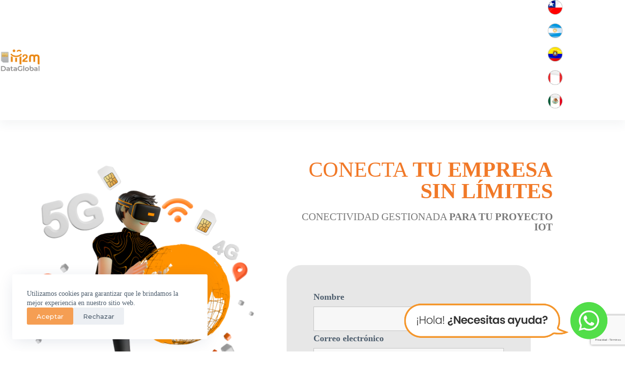

--- FILE ---
content_type: text/html; charset=utf-8
request_url: https://www.google.com/recaptcha/api2/anchor?ar=1&k=6Lfl5DIqAAAAALKRz4tyxN-a8VujYJySTqiLl3IP&co=aHR0cHM6Ly9tMm1kYXRhZ2xvYmFsLmNvbTo0NDM.&hl=es&v=PoyoqOPhxBO7pBk68S4YbpHZ&size=invisible&anchor-ms=20000&execute-ms=30000&cb=wmvlx5q68fzh
body_size: 48968
content:
<!DOCTYPE HTML><html dir="ltr" lang="es"><head><meta http-equiv="Content-Type" content="text/html; charset=UTF-8">
<meta http-equiv="X-UA-Compatible" content="IE=edge">
<title>reCAPTCHA</title>
<style type="text/css">
/* cyrillic-ext */
@font-face {
  font-family: 'Roboto';
  font-style: normal;
  font-weight: 400;
  font-stretch: 100%;
  src: url(//fonts.gstatic.com/s/roboto/v48/KFO7CnqEu92Fr1ME7kSn66aGLdTylUAMa3GUBHMdazTgWw.woff2) format('woff2');
  unicode-range: U+0460-052F, U+1C80-1C8A, U+20B4, U+2DE0-2DFF, U+A640-A69F, U+FE2E-FE2F;
}
/* cyrillic */
@font-face {
  font-family: 'Roboto';
  font-style: normal;
  font-weight: 400;
  font-stretch: 100%;
  src: url(//fonts.gstatic.com/s/roboto/v48/KFO7CnqEu92Fr1ME7kSn66aGLdTylUAMa3iUBHMdazTgWw.woff2) format('woff2');
  unicode-range: U+0301, U+0400-045F, U+0490-0491, U+04B0-04B1, U+2116;
}
/* greek-ext */
@font-face {
  font-family: 'Roboto';
  font-style: normal;
  font-weight: 400;
  font-stretch: 100%;
  src: url(//fonts.gstatic.com/s/roboto/v48/KFO7CnqEu92Fr1ME7kSn66aGLdTylUAMa3CUBHMdazTgWw.woff2) format('woff2');
  unicode-range: U+1F00-1FFF;
}
/* greek */
@font-face {
  font-family: 'Roboto';
  font-style: normal;
  font-weight: 400;
  font-stretch: 100%;
  src: url(//fonts.gstatic.com/s/roboto/v48/KFO7CnqEu92Fr1ME7kSn66aGLdTylUAMa3-UBHMdazTgWw.woff2) format('woff2');
  unicode-range: U+0370-0377, U+037A-037F, U+0384-038A, U+038C, U+038E-03A1, U+03A3-03FF;
}
/* math */
@font-face {
  font-family: 'Roboto';
  font-style: normal;
  font-weight: 400;
  font-stretch: 100%;
  src: url(//fonts.gstatic.com/s/roboto/v48/KFO7CnqEu92Fr1ME7kSn66aGLdTylUAMawCUBHMdazTgWw.woff2) format('woff2');
  unicode-range: U+0302-0303, U+0305, U+0307-0308, U+0310, U+0312, U+0315, U+031A, U+0326-0327, U+032C, U+032F-0330, U+0332-0333, U+0338, U+033A, U+0346, U+034D, U+0391-03A1, U+03A3-03A9, U+03B1-03C9, U+03D1, U+03D5-03D6, U+03F0-03F1, U+03F4-03F5, U+2016-2017, U+2034-2038, U+203C, U+2040, U+2043, U+2047, U+2050, U+2057, U+205F, U+2070-2071, U+2074-208E, U+2090-209C, U+20D0-20DC, U+20E1, U+20E5-20EF, U+2100-2112, U+2114-2115, U+2117-2121, U+2123-214F, U+2190, U+2192, U+2194-21AE, U+21B0-21E5, U+21F1-21F2, U+21F4-2211, U+2213-2214, U+2216-22FF, U+2308-230B, U+2310, U+2319, U+231C-2321, U+2336-237A, U+237C, U+2395, U+239B-23B7, U+23D0, U+23DC-23E1, U+2474-2475, U+25AF, U+25B3, U+25B7, U+25BD, U+25C1, U+25CA, U+25CC, U+25FB, U+266D-266F, U+27C0-27FF, U+2900-2AFF, U+2B0E-2B11, U+2B30-2B4C, U+2BFE, U+3030, U+FF5B, U+FF5D, U+1D400-1D7FF, U+1EE00-1EEFF;
}
/* symbols */
@font-face {
  font-family: 'Roboto';
  font-style: normal;
  font-weight: 400;
  font-stretch: 100%;
  src: url(//fonts.gstatic.com/s/roboto/v48/KFO7CnqEu92Fr1ME7kSn66aGLdTylUAMaxKUBHMdazTgWw.woff2) format('woff2');
  unicode-range: U+0001-000C, U+000E-001F, U+007F-009F, U+20DD-20E0, U+20E2-20E4, U+2150-218F, U+2190, U+2192, U+2194-2199, U+21AF, U+21E6-21F0, U+21F3, U+2218-2219, U+2299, U+22C4-22C6, U+2300-243F, U+2440-244A, U+2460-24FF, U+25A0-27BF, U+2800-28FF, U+2921-2922, U+2981, U+29BF, U+29EB, U+2B00-2BFF, U+4DC0-4DFF, U+FFF9-FFFB, U+10140-1018E, U+10190-1019C, U+101A0, U+101D0-101FD, U+102E0-102FB, U+10E60-10E7E, U+1D2C0-1D2D3, U+1D2E0-1D37F, U+1F000-1F0FF, U+1F100-1F1AD, U+1F1E6-1F1FF, U+1F30D-1F30F, U+1F315, U+1F31C, U+1F31E, U+1F320-1F32C, U+1F336, U+1F378, U+1F37D, U+1F382, U+1F393-1F39F, U+1F3A7-1F3A8, U+1F3AC-1F3AF, U+1F3C2, U+1F3C4-1F3C6, U+1F3CA-1F3CE, U+1F3D4-1F3E0, U+1F3ED, U+1F3F1-1F3F3, U+1F3F5-1F3F7, U+1F408, U+1F415, U+1F41F, U+1F426, U+1F43F, U+1F441-1F442, U+1F444, U+1F446-1F449, U+1F44C-1F44E, U+1F453, U+1F46A, U+1F47D, U+1F4A3, U+1F4B0, U+1F4B3, U+1F4B9, U+1F4BB, U+1F4BF, U+1F4C8-1F4CB, U+1F4D6, U+1F4DA, U+1F4DF, U+1F4E3-1F4E6, U+1F4EA-1F4ED, U+1F4F7, U+1F4F9-1F4FB, U+1F4FD-1F4FE, U+1F503, U+1F507-1F50B, U+1F50D, U+1F512-1F513, U+1F53E-1F54A, U+1F54F-1F5FA, U+1F610, U+1F650-1F67F, U+1F687, U+1F68D, U+1F691, U+1F694, U+1F698, U+1F6AD, U+1F6B2, U+1F6B9-1F6BA, U+1F6BC, U+1F6C6-1F6CF, U+1F6D3-1F6D7, U+1F6E0-1F6EA, U+1F6F0-1F6F3, U+1F6F7-1F6FC, U+1F700-1F7FF, U+1F800-1F80B, U+1F810-1F847, U+1F850-1F859, U+1F860-1F887, U+1F890-1F8AD, U+1F8B0-1F8BB, U+1F8C0-1F8C1, U+1F900-1F90B, U+1F93B, U+1F946, U+1F984, U+1F996, U+1F9E9, U+1FA00-1FA6F, U+1FA70-1FA7C, U+1FA80-1FA89, U+1FA8F-1FAC6, U+1FACE-1FADC, U+1FADF-1FAE9, U+1FAF0-1FAF8, U+1FB00-1FBFF;
}
/* vietnamese */
@font-face {
  font-family: 'Roboto';
  font-style: normal;
  font-weight: 400;
  font-stretch: 100%;
  src: url(//fonts.gstatic.com/s/roboto/v48/KFO7CnqEu92Fr1ME7kSn66aGLdTylUAMa3OUBHMdazTgWw.woff2) format('woff2');
  unicode-range: U+0102-0103, U+0110-0111, U+0128-0129, U+0168-0169, U+01A0-01A1, U+01AF-01B0, U+0300-0301, U+0303-0304, U+0308-0309, U+0323, U+0329, U+1EA0-1EF9, U+20AB;
}
/* latin-ext */
@font-face {
  font-family: 'Roboto';
  font-style: normal;
  font-weight: 400;
  font-stretch: 100%;
  src: url(//fonts.gstatic.com/s/roboto/v48/KFO7CnqEu92Fr1ME7kSn66aGLdTylUAMa3KUBHMdazTgWw.woff2) format('woff2');
  unicode-range: U+0100-02BA, U+02BD-02C5, U+02C7-02CC, U+02CE-02D7, U+02DD-02FF, U+0304, U+0308, U+0329, U+1D00-1DBF, U+1E00-1E9F, U+1EF2-1EFF, U+2020, U+20A0-20AB, U+20AD-20C0, U+2113, U+2C60-2C7F, U+A720-A7FF;
}
/* latin */
@font-face {
  font-family: 'Roboto';
  font-style: normal;
  font-weight: 400;
  font-stretch: 100%;
  src: url(//fonts.gstatic.com/s/roboto/v48/KFO7CnqEu92Fr1ME7kSn66aGLdTylUAMa3yUBHMdazQ.woff2) format('woff2');
  unicode-range: U+0000-00FF, U+0131, U+0152-0153, U+02BB-02BC, U+02C6, U+02DA, U+02DC, U+0304, U+0308, U+0329, U+2000-206F, U+20AC, U+2122, U+2191, U+2193, U+2212, U+2215, U+FEFF, U+FFFD;
}
/* cyrillic-ext */
@font-face {
  font-family: 'Roboto';
  font-style: normal;
  font-weight: 500;
  font-stretch: 100%;
  src: url(//fonts.gstatic.com/s/roboto/v48/KFO7CnqEu92Fr1ME7kSn66aGLdTylUAMa3GUBHMdazTgWw.woff2) format('woff2');
  unicode-range: U+0460-052F, U+1C80-1C8A, U+20B4, U+2DE0-2DFF, U+A640-A69F, U+FE2E-FE2F;
}
/* cyrillic */
@font-face {
  font-family: 'Roboto';
  font-style: normal;
  font-weight: 500;
  font-stretch: 100%;
  src: url(//fonts.gstatic.com/s/roboto/v48/KFO7CnqEu92Fr1ME7kSn66aGLdTylUAMa3iUBHMdazTgWw.woff2) format('woff2');
  unicode-range: U+0301, U+0400-045F, U+0490-0491, U+04B0-04B1, U+2116;
}
/* greek-ext */
@font-face {
  font-family: 'Roboto';
  font-style: normal;
  font-weight: 500;
  font-stretch: 100%;
  src: url(//fonts.gstatic.com/s/roboto/v48/KFO7CnqEu92Fr1ME7kSn66aGLdTylUAMa3CUBHMdazTgWw.woff2) format('woff2');
  unicode-range: U+1F00-1FFF;
}
/* greek */
@font-face {
  font-family: 'Roboto';
  font-style: normal;
  font-weight: 500;
  font-stretch: 100%;
  src: url(//fonts.gstatic.com/s/roboto/v48/KFO7CnqEu92Fr1ME7kSn66aGLdTylUAMa3-UBHMdazTgWw.woff2) format('woff2');
  unicode-range: U+0370-0377, U+037A-037F, U+0384-038A, U+038C, U+038E-03A1, U+03A3-03FF;
}
/* math */
@font-face {
  font-family: 'Roboto';
  font-style: normal;
  font-weight: 500;
  font-stretch: 100%;
  src: url(//fonts.gstatic.com/s/roboto/v48/KFO7CnqEu92Fr1ME7kSn66aGLdTylUAMawCUBHMdazTgWw.woff2) format('woff2');
  unicode-range: U+0302-0303, U+0305, U+0307-0308, U+0310, U+0312, U+0315, U+031A, U+0326-0327, U+032C, U+032F-0330, U+0332-0333, U+0338, U+033A, U+0346, U+034D, U+0391-03A1, U+03A3-03A9, U+03B1-03C9, U+03D1, U+03D5-03D6, U+03F0-03F1, U+03F4-03F5, U+2016-2017, U+2034-2038, U+203C, U+2040, U+2043, U+2047, U+2050, U+2057, U+205F, U+2070-2071, U+2074-208E, U+2090-209C, U+20D0-20DC, U+20E1, U+20E5-20EF, U+2100-2112, U+2114-2115, U+2117-2121, U+2123-214F, U+2190, U+2192, U+2194-21AE, U+21B0-21E5, U+21F1-21F2, U+21F4-2211, U+2213-2214, U+2216-22FF, U+2308-230B, U+2310, U+2319, U+231C-2321, U+2336-237A, U+237C, U+2395, U+239B-23B7, U+23D0, U+23DC-23E1, U+2474-2475, U+25AF, U+25B3, U+25B7, U+25BD, U+25C1, U+25CA, U+25CC, U+25FB, U+266D-266F, U+27C0-27FF, U+2900-2AFF, U+2B0E-2B11, U+2B30-2B4C, U+2BFE, U+3030, U+FF5B, U+FF5D, U+1D400-1D7FF, U+1EE00-1EEFF;
}
/* symbols */
@font-face {
  font-family: 'Roboto';
  font-style: normal;
  font-weight: 500;
  font-stretch: 100%;
  src: url(//fonts.gstatic.com/s/roboto/v48/KFO7CnqEu92Fr1ME7kSn66aGLdTylUAMaxKUBHMdazTgWw.woff2) format('woff2');
  unicode-range: U+0001-000C, U+000E-001F, U+007F-009F, U+20DD-20E0, U+20E2-20E4, U+2150-218F, U+2190, U+2192, U+2194-2199, U+21AF, U+21E6-21F0, U+21F3, U+2218-2219, U+2299, U+22C4-22C6, U+2300-243F, U+2440-244A, U+2460-24FF, U+25A0-27BF, U+2800-28FF, U+2921-2922, U+2981, U+29BF, U+29EB, U+2B00-2BFF, U+4DC0-4DFF, U+FFF9-FFFB, U+10140-1018E, U+10190-1019C, U+101A0, U+101D0-101FD, U+102E0-102FB, U+10E60-10E7E, U+1D2C0-1D2D3, U+1D2E0-1D37F, U+1F000-1F0FF, U+1F100-1F1AD, U+1F1E6-1F1FF, U+1F30D-1F30F, U+1F315, U+1F31C, U+1F31E, U+1F320-1F32C, U+1F336, U+1F378, U+1F37D, U+1F382, U+1F393-1F39F, U+1F3A7-1F3A8, U+1F3AC-1F3AF, U+1F3C2, U+1F3C4-1F3C6, U+1F3CA-1F3CE, U+1F3D4-1F3E0, U+1F3ED, U+1F3F1-1F3F3, U+1F3F5-1F3F7, U+1F408, U+1F415, U+1F41F, U+1F426, U+1F43F, U+1F441-1F442, U+1F444, U+1F446-1F449, U+1F44C-1F44E, U+1F453, U+1F46A, U+1F47D, U+1F4A3, U+1F4B0, U+1F4B3, U+1F4B9, U+1F4BB, U+1F4BF, U+1F4C8-1F4CB, U+1F4D6, U+1F4DA, U+1F4DF, U+1F4E3-1F4E6, U+1F4EA-1F4ED, U+1F4F7, U+1F4F9-1F4FB, U+1F4FD-1F4FE, U+1F503, U+1F507-1F50B, U+1F50D, U+1F512-1F513, U+1F53E-1F54A, U+1F54F-1F5FA, U+1F610, U+1F650-1F67F, U+1F687, U+1F68D, U+1F691, U+1F694, U+1F698, U+1F6AD, U+1F6B2, U+1F6B9-1F6BA, U+1F6BC, U+1F6C6-1F6CF, U+1F6D3-1F6D7, U+1F6E0-1F6EA, U+1F6F0-1F6F3, U+1F6F7-1F6FC, U+1F700-1F7FF, U+1F800-1F80B, U+1F810-1F847, U+1F850-1F859, U+1F860-1F887, U+1F890-1F8AD, U+1F8B0-1F8BB, U+1F8C0-1F8C1, U+1F900-1F90B, U+1F93B, U+1F946, U+1F984, U+1F996, U+1F9E9, U+1FA00-1FA6F, U+1FA70-1FA7C, U+1FA80-1FA89, U+1FA8F-1FAC6, U+1FACE-1FADC, U+1FADF-1FAE9, U+1FAF0-1FAF8, U+1FB00-1FBFF;
}
/* vietnamese */
@font-face {
  font-family: 'Roboto';
  font-style: normal;
  font-weight: 500;
  font-stretch: 100%;
  src: url(//fonts.gstatic.com/s/roboto/v48/KFO7CnqEu92Fr1ME7kSn66aGLdTylUAMa3OUBHMdazTgWw.woff2) format('woff2');
  unicode-range: U+0102-0103, U+0110-0111, U+0128-0129, U+0168-0169, U+01A0-01A1, U+01AF-01B0, U+0300-0301, U+0303-0304, U+0308-0309, U+0323, U+0329, U+1EA0-1EF9, U+20AB;
}
/* latin-ext */
@font-face {
  font-family: 'Roboto';
  font-style: normal;
  font-weight: 500;
  font-stretch: 100%;
  src: url(//fonts.gstatic.com/s/roboto/v48/KFO7CnqEu92Fr1ME7kSn66aGLdTylUAMa3KUBHMdazTgWw.woff2) format('woff2');
  unicode-range: U+0100-02BA, U+02BD-02C5, U+02C7-02CC, U+02CE-02D7, U+02DD-02FF, U+0304, U+0308, U+0329, U+1D00-1DBF, U+1E00-1E9F, U+1EF2-1EFF, U+2020, U+20A0-20AB, U+20AD-20C0, U+2113, U+2C60-2C7F, U+A720-A7FF;
}
/* latin */
@font-face {
  font-family: 'Roboto';
  font-style: normal;
  font-weight: 500;
  font-stretch: 100%;
  src: url(//fonts.gstatic.com/s/roboto/v48/KFO7CnqEu92Fr1ME7kSn66aGLdTylUAMa3yUBHMdazQ.woff2) format('woff2');
  unicode-range: U+0000-00FF, U+0131, U+0152-0153, U+02BB-02BC, U+02C6, U+02DA, U+02DC, U+0304, U+0308, U+0329, U+2000-206F, U+20AC, U+2122, U+2191, U+2193, U+2212, U+2215, U+FEFF, U+FFFD;
}
/* cyrillic-ext */
@font-face {
  font-family: 'Roboto';
  font-style: normal;
  font-weight: 900;
  font-stretch: 100%;
  src: url(//fonts.gstatic.com/s/roboto/v48/KFO7CnqEu92Fr1ME7kSn66aGLdTylUAMa3GUBHMdazTgWw.woff2) format('woff2');
  unicode-range: U+0460-052F, U+1C80-1C8A, U+20B4, U+2DE0-2DFF, U+A640-A69F, U+FE2E-FE2F;
}
/* cyrillic */
@font-face {
  font-family: 'Roboto';
  font-style: normal;
  font-weight: 900;
  font-stretch: 100%;
  src: url(//fonts.gstatic.com/s/roboto/v48/KFO7CnqEu92Fr1ME7kSn66aGLdTylUAMa3iUBHMdazTgWw.woff2) format('woff2');
  unicode-range: U+0301, U+0400-045F, U+0490-0491, U+04B0-04B1, U+2116;
}
/* greek-ext */
@font-face {
  font-family: 'Roboto';
  font-style: normal;
  font-weight: 900;
  font-stretch: 100%;
  src: url(//fonts.gstatic.com/s/roboto/v48/KFO7CnqEu92Fr1ME7kSn66aGLdTylUAMa3CUBHMdazTgWw.woff2) format('woff2');
  unicode-range: U+1F00-1FFF;
}
/* greek */
@font-face {
  font-family: 'Roboto';
  font-style: normal;
  font-weight: 900;
  font-stretch: 100%;
  src: url(//fonts.gstatic.com/s/roboto/v48/KFO7CnqEu92Fr1ME7kSn66aGLdTylUAMa3-UBHMdazTgWw.woff2) format('woff2');
  unicode-range: U+0370-0377, U+037A-037F, U+0384-038A, U+038C, U+038E-03A1, U+03A3-03FF;
}
/* math */
@font-face {
  font-family: 'Roboto';
  font-style: normal;
  font-weight: 900;
  font-stretch: 100%;
  src: url(//fonts.gstatic.com/s/roboto/v48/KFO7CnqEu92Fr1ME7kSn66aGLdTylUAMawCUBHMdazTgWw.woff2) format('woff2');
  unicode-range: U+0302-0303, U+0305, U+0307-0308, U+0310, U+0312, U+0315, U+031A, U+0326-0327, U+032C, U+032F-0330, U+0332-0333, U+0338, U+033A, U+0346, U+034D, U+0391-03A1, U+03A3-03A9, U+03B1-03C9, U+03D1, U+03D5-03D6, U+03F0-03F1, U+03F4-03F5, U+2016-2017, U+2034-2038, U+203C, U+2040, U+2043, U+2047, U+2050, U+2057, U+205F, U+2070-2071, U+2074-208E, U+2090-209C, U+20D0-20DC, U+20E1, U+20E5-20EF, U+2100-2112, U+2114-2115, U+2117-2121, U+2123-214F, U+2190, U+2192, U+2194-21AE, U+21B0-21E5, U+21F1-21F2, U+21F4-2211, U+2213-2214, U+2216-22FF, U+2308-230B, U+2310, U+2319, U+231C-2321, U+2336-237A, U+237C, U+2395, U+239B-23B7, U+23D0, U+23DC-23E1, U+2474-2475, U+25AF, U+25B3, U+25B7, U+25BD, U+25C1, U+25CA, U+25CC, U+25FB, U+266D-266F, U+27C0-27FF, U+2900-2AFF, U+2B0E-2B11, U+2B30-2B4C, U+2BFE, U+3030, U+FF5B, U+FF5D, U+1D400-1D7FF, U+1EE00-1EEFF;
}
/* symbols */
@font-face {
  font-family: 'Roboto';
  font-style: normal;
  font-weight: 900;
  font-stretch: 100%;
  src: url(//fonts.gstatic.com/s/roboto/v48/KFO7CnqEu92Fr1ME7kSn66aGLdTylUAMaxKUBHMdazTgWw.woff2) format('woff2');
  unicode-range: U+0001-000C, U+000E-001F, U+007F-009F, U+20DD-20E0, U+20E2-20E4, U+2150-218F, U+2190, U+2192, U+2194-2199, U+21AF, U+21E6-21F0, U+21F3, U+2218-2219, U+2299, U+22C4-22C6, U+2300-243F, U+2440-244A, U+2460-24FF, U+25A0-27BF, U+2800-28FF, U+2921-2922, U+2981, U+29BF, U+29EB, U+2B00-2BFF, U+4DC0-4DFF, U+FFF9-FFFB, U+10140-1018E, U+10190-1019C, U+101A0, U+101D0-101FD, U+102E0-102FB, U+10E60-10E7E, U+1D2C0-1D2D3, U+1D2E0-1D37F, U+1F000-1F0FF, U+1F100-1F1AD, U+1F1E6-1F1FF, U+1F30D-1F30F, U+1F315, U+1F31C, U+1F31E, U+1F320-1F32C, U+1F336, U+1F378, U+1F37D, U+1F382, U+1F393-1F39F, U+1F3A7-1F3A8, U+1F3AC-1F3AF, U+1F3C2, U+1F3C4-1F3C6, U+1F3CA-1F3CE, U+1F3D4-1F3E0, U+1F3ED, U+1F3F1-1F3F3, U+1F3F5-1F3F7, U+1F408, U+1F415, U+1F41F, U+1F426, U+1F43F, U+1F441-1F442, U+1F444, U+1F446-1F449, U+1F44C-1F44E, U+1F453, U+1F46A, U+1F47D, U+1F4A3, U+1F4B0, U+1F4B3, U+1F4B9, U+1F4BB, U+1F4BF, U+1F4C8-1F4CB, U+1F4D6, U+1F4DA, U+1F4DF, U+1F4E3-1F4E6, U+1F4EA-1F4ED, U+1F4F7, U+1F4F9-1F4FB, U+1F4FD-1F4FE, U+1F503, U+1F507-1F50B, U+1F50D, U+1F512-1F513, U+1F53E-1F54A, U+1F54F-1F5FA, U+1F610, U+1F650-1F67F, U+1F687, U+1F68D, U+1F691, U+1F694, U+1F698, U+1F6AD, U+1F6B2, U+1F6B9-1F6BA, U+1F6BC, U+1F6C6-1F6CF, U+1F6D3-1F6D7, U+1F6E0-1F6EA, U+1F6F0-1F6F3, U+1F6F7-1F6FC, U+1F700-1F7FF, U+1F800-1F80B, U+1F810-1F847, U+1F850-1F859, U+1F860-1F887, U+1F890-1F8AD, U+1F8B0-1F8BB, U+1F8C0-1F8C1, U+1F900-1F90B, U+1F93B, U+1F946, U+1F984, U+1F996, U+1F9E9, U+1FA00-1FA6F, U+1FA70-1FA7C, U+1FA80-1FA89, U+1FA8F-1FAC6, U+1FACE-1FADC, U+1FADF-1FAE9, U+1FAF0-1FAF8, U+1FB00-1FBFF;
}
/* vietnamese */
@font-face {
  font-family: 'Roboto';
  font-style: normal;
  font-weight: 900;
  font-stretch: 100%;
  src: url(//fonts.gstatic.com/s/roboto/v48/KFO7CnqEu92Fr1ME7kSn66aGLdTylUAMa3OUBHMdazTgWw.woff2) format('woff2');
  unicode-range: U+0102-0103, U+0110-0111, U+0128-0129, U+0168-0169, U+01A0-01A1, U+01AF-01B0, U+0300-0301, U+0303-0304, U+0308-0309, U+0323, U+0329, U+1EA0-1EF9, U+20AB;
}
/* latin-ext */
@font-face {
  font-family: 'Roboto';
  font-style: normal;
  font-weight: 900;
  font-stretch: 100%;
  src: url(//fonts.gstatic.com/s/roboto/v48/KFO7CnqEu92Fr1ME7kSn66aGLdTylUAMa3KUBHMdazTgWw.woff2) format('woff2');
  unicode-range: U+0100-02BA, U+02BD-02C5, U+02C7-02CC, U+02CE-02D7, U+02DD-02FF, U+0304, U+0308, U+0329, U+1D00-1DBF, U+1E00-1E9F, U+1EF2-1EFF, U+2020, U+20A0-20AB, U+20AD-20C0, U+2113, U+2C60-2C7F, U+A720-A7FF;
}
/* latin */
@font-face {
  font-family: 'Roboto';
  font-style: normal;
  font-weight: 900;
  font-stretch: 100%;
  src: url(//fonts.gstatic.com/s/roboto/v48/KFO7CnqEu92Fr1ME7kSn66aGLdTylUAMa3yUBHMdazQ.woff2) format('woff2');
  unicode-range: U+0000-00FF, U+0131, U+0152-0153, U+02BB-02BC, U+02C6, U+02DA, U+02DC, U+0304, U+0308, U+0329, U+2000-206F, U+20AC, U+2122, U+2191, U+2193, U+2212, U+2215, U+FEFF, U+FFFD;
}

</style>
<link rel="stylesheet" type="text/css" href="https://www.gstatic.com/recaptcha/releases/PoyoqOPhxBO7pBk68S4YbpHZ/styles__ltr.css">
<script nonce="S-1kk24ic9wL2SwitvgU6w" type="text/javascript">window['__recaptcha_api'] = 'https://www.google.com/recaptcha/api2/';</script>
<script type="text/javascript" src="https://www.gstatic.com/recaptcha/releases/PoyoqOPhxBO7pBk68S4YbpHZ/recaptcha__es.js" nonce="S-1kk24ic9wL2SwitvgU6w">
      
    </script></head>
<body><div id="rc-anchor-alert" class="rc-anchor-alert"></div>
<input type="hidden" id="recaptcha-token" value="[base64]">
<script type="text/javascript" nonce="S-1kk24ic9wL2SwitvgU6w">
      recaptcha.anchor.Main.init("[\x22ainput\x22,[\x22bgdata\x22,\x22\x22,\[base64]/[base64]/MjU1Ong/[base64]/[base64]/[base64]/[base64]/[base64]/[base64]/[base64]/[base64]/[base64]/[base64]/[base64]/[base64]/[base64]/[base64]/[base64]\\u003d\x22,\[base64]\\u003d\x22,\[base64]/[base64]/CsR3DqcKhwpbCtcO+QsOMW8OsbEpDw6puw4LCqU/CgcOdKsOVw71Kw63DrBh1FxTCmy/CkgpcwrTDoRkwGxTDkcKuSjJmw5hNacKqQ2/CkBtIM8Ohw7wAw5LDm8K3VAvDt8KKwpxtLMOvekrDnzBNwoR7w7ACEUsowrbDhMOdw7MkGEVLKCXCqcKXD8KvYsOSwrVxFQlYwpY/w5rDiV8Mw4fDt8KiCsO3EcKSEMKpfkTCu0tUR1LDjsK0wqlKMcORw7TDiMKVcGnCtwnDk8OeL8KOwrIRwr/CjcOtwpvDvsK7X8OFw4nClUsDcMO/wp/Ch8O2H3nDiGkNQMOeB0BOw5TDrMOkBEbDhFg5S8OZwoJXeF5CUhzDs8Kbw4dBYMOMC2fCkw/Dg8KJw6Nuwqg0wrrDgHjDsW4Ywp3CrsKTwolPFsKsf8OpBQjChsKFJHQ9woFSAng3Vm7CqcK1wrEHRFxAMcKEwpvClHPDuMKaw7lfw71cwrDDqsKjMF0Vd8K8PDTCjhHDhsOww4lgLl/Ck8KHU0/DisKDw7oxw4Rxwp96K1PDqsOtGcOOQ8KcVVxDwpTDgW5jDzjDhkhABsK6FzRewqfCtsKRPk3Dl8K+GMKtw53ClsOoG8OnwokRwrfDr8KdAMOOw47CssK+fsKlAXTCmiXCuTgWT8Kdw5PDn8Ogw41+w7AED8K/w5x9GhvDgBpgGMOhG8K/[base64]/Dt8OOwpVlfcOVw4HCuBRDRFPDnjvDkMOvw5E1w6LDvMKzwrPDtjDDiW/[base64]/CiQvCj8KdwogzSj/[base64]/[base64]/c8Knw5vDl8OGwqFewpfCrRLClMKRwr/[base64]/VwxgwoLCkcOxacO/w4/[base64]/NWzDk8OYA3dpw4zCssOzbcK1I3fDl8KTdAXCmsK3wr9Nw4xEwqvDoMKRfEdoJsOAdlrCnEtFB8ObOgHCssOMwogmYXfCrm7CrzzCgynDsXQMw6Naw4fChz7CvEhvY8OfcwwIw4/CicKIEHzCmR7CocO/wropwpMSw6guBgzDnhzCt8KawqhUw4Yhd1s7w4kkF8OKYcOUWcOMwoBtw5jDgwh6w7zDgcKzWjDDrcKxwr5OwpvCksO/JcKOW1XCjirDgTPCn1XCtFrDnUtRwrhmwpLDusKxw50lw7YyZMKYVC5mw5LDssKtw5HDuzFAw4Abwp/[base64]/KMOtwp0gD2NvwqIvJMO3wqIaBwbCs2nCt8K6wpVnY8K+GsOCwrLCqsKuwqMYU8Kvc8OvJcK2w7gGQMO6IQlxUsKxb03Do8K5wrYAV8ONYRXDo8Kew5vDncKdwoU7elZHGR4IwoDCv14Bw583X1XDsA/[base64]/wotySjwIR8OQPFXDmC50QXPClFrCrh1bScO+wqfCisKWdRIxwog7wphHw6xRWQ8ZwrUVwrfCvyfDm8KkPk8+DsOjICQCw4olOV0hCTo9OxxBNsKCVcOURMOLHlbChlDDhk1pwpIIWgsiwp/DpsKrw6DCjMOvdivCqRMGwqIkwp5gbsKVCVjDslU1f8O4HsK/w4nDgsKFSFkWI8KZFAdww43CnHIdG157TU5kY2h0WcK+csKsw6g2bsKSCMO7R8K1OsOJTMKfBMKOacKAw7YRw4YCSMOSw5cfQA0FEVN7JcKQTjBNUHlCwqrDrMOJw4pIw458w44SwodmOA9PXHvDl8K7w7U+X1fDkcO+XcO+w6/DncO0YMKbSQPClmnCvj0lwoXCmMOfaynChsKDfcKiwqxzwrDDhRIWwqt6EHsGwo7Dgn/DscOpJ8ODw4HDscOkwrXCgBPDj8KybMOQwoNqw7fDgsKFwovCgcK8XMO/VjwuEsK8BQnCtUrDlcKjG8OowpPDrMO6NR89wq3DrsOrwpNdw6HCnSXCiMOGwpLCtMKXw4HDrcOxwp0EOQ8aGRHCr0cQw4gWwohFMlRWP3HDmsKGw4nCk1fCoMOFBwzChj3CgsK/McKrBGLCicKaL8KAwrl/[base64]/CgxLCtlhxVcKXw4/[base64]/w6HCs0NEUMOZw4rDsMO5IMKfw7Vlw5plwqB9w6Z3KCAowrjCpMOsUwzCjQshC8OYPMOKGsO8w58kDC3Do8OKw7PCs8KlwrjCuDbCrRXDiALDv3fCrxjCmsOzw5HDrnzCgDtua8K1wp7CvwLCj2/DkG4Ew4ZJwpHDp8Kow4/DgWkSR8Kxwq/DucO9JMOewqHDmcOXw7rChQkOw70Pwpkww6BMwqzCvRFOw7ldPnbDrMOqFwvDh2TDocO7OcOUwptFw59DHMO1woHDmMODOFjCthoVHSDDriFcwrglw4fDnHMDD3DCnHUcAMK7fUNvw5laLTBsw6HDisKHLHBPwol/wqxKw4MIN8O2c8Ofw7zCpMK7wrLDq8Ofw7RIw4XCgjlTwqnDnAjClcKtLznCpGbDqMOLBsOgDykAw6wkw4VfO0PCkgp4wqo5w4tbBn0rcMODAcKVb8K/NcKgw7t3w4nDjsOsCWfDkDtewptSEcKlw5fChwNhejLDnjfDrh9Mw6jCt0sJQcOhZz7CpGPDtyNqfmrDl8ODwpRxScKZH8Kewo1/woM1woobC2ZVw7/DjcK+wq/CkmZawq7Dlk4NMRp/K8KKwpTCqHrCpGgZwpjDkTYuanEiJcOHGXLCoMKfwrnDs8KVfkPDnABgGMK7wqoJdSnCvcKAwqp3AF8APMO7w5nCgBHDq8O2wrE7exrDhn1Tw690wrhrLMOSBzfDnXfDrcO+wpYDw6VTMR/[base64]/DkcKeworDncONAVphYMKRwofCr8OeXTjCvMOgw6rCvwTCpcOzw6LCv8KtwqhTajDCpMKeacO7VSfCnMKGwoDCqwgtwoPDkggiwoLCnQUxwofCtcKswqJrw6EUwpTDlcOHZsONwpvDkgtjw4o4wpNbw4HDq8KJw5MQwqhDM8OufgDCoFvCuMOAw5skw7o4w6kiw7I/cx59K8KOAsOBwrkfLFzDjxPDg8OHbyw3EMKSIndkw6cfw6PDm8OOwp/ClcOuJMKuesOIe2/DgMKkB8Kow63Dh8OyBMOzw7/Ct2vDojXDgQ/DrXAVCsKpE8OFIGDDhsKFPAEdwp3Co2PClmsPw5jDu8Kew7QIwovCmsOAL8K/PMKHCMOYwrolIgPCoHJAeiXCv8OmKSkiGcK7wqctwpQ3ZcOmw5wNw5kNwr1RdcOyPsKuw59ZUjRGw6tvw5vCmcKgfcOxSSfCsMKOw7tww73Dj8KjCMOXw4PDicOFwrIHw4DCi8ORFE3DqkYJwqnDl8Kaf04/LsOkFXTDmcK4wopEwrPDjMOTwpg5wqrDmk4PwrNqwopiwqxPYWPCkW/Csj3CgU7Cv8KFWgjCkhISJMKsDyXCnMOkw6IvLidffmxKFMOww5vCrcOUPFTDszsNMnIDY2DCqDNmTyYnY1UETcOWHX3DtcOlDMK7wqrDn8KMXHkGbQbCl8OgWcK5w67CrGHDuUTDncO/[base64]/CtR9kwobCmTlcGFDCtlfChWlhw6k+SsOGUG9qwpIkUzJQw6TDqwvDh8OjwoFMKsOTKsOnPsKHw5c8A8Ofw5DDpsODTMKcw7HCsMO7DVrDoMOcw7wjN1zCvS7DiyYAHMOgTwg0w5PClT/CiMKiJDbClVtBwpJGwrPCpcOSw4LCtsOnKH/[base64]/[base64]/[base64]/[base64]/DsHU6wqhCEMO1woohOsOGwrrCicOpw5hzwojDjcOVGsK4w7xOwr/[base64]/[base64]/DzzCh8OAwq0Zwocgw4xiMcOUfUlnecOZUcKBWMO4JUXDrWM7w4/CgmoDw6Iww6oIw57Cqnl3GMORwqHDpGkSw6TCmxLCs8K7CXPDhMOBLEhiTUYMBMORwoTDqHnCr8OZw5LDuWTDjMOtTnLDqA5Jw79uw55qwqTCssOMwogGOMKoRlPCshrCowzClALCmm05w6TCisKTECJNw50fVMKuwr0yZ8KqQyIgE8KtdsOKG8KswrTDhj/CokoqVMOtPxbDvMKiwqHDoWxDwrtgFcKmGMOAw6fDpAVyw4/[base64]/DqhFvw4Miw6Qgw4/DvMKVwqnDkcOewrc8DcKzw4bCowzDvMOLSXHCs1zCtcODL13Dj8KrRCTCm8OzwoJqVgpFw7LDjURvDsOeS8KDw5rCuWLCl8OlUsO0wrrCgzlHASHCoSnDnsKCwo9wwq7CoMOAwpzDn2fDk8OZw6fDqksPwpzCkjPDocKxBTE/DzfDgcOyRzfDk8KSwrgow5DCk0UQwogow6PCly3ChcO2w7nCqsO6EMORWcOzF8KBKsOEw7N/cMOdw7zDglc8WcOpMcKjWsOcFcOoAwvChMKOwr4/bULCjiLDtcOcw4zCimZTwqBTwozDmxvCg2FawpHDicKrw57DmG5Dw657PMK6FMO0wrBHfMK9MwEjw7HChg7DusKdwpMcD8O4LSkcwrgywqYnHyDDtHIQw4wgw7dJw43CuFLCpndmw6bDihw/NXXCj213wqTCnEPDlW3Du8KbHGkfwpbCkADDj0/DnMKqw6rDkMKTw7djwoBTGzjDnVpjw6LCgMKuC8KJwqfCkcKpwqYWOMO6GsOgwo5vw5wpdyMtZDHDrsOfw7HDnxzCjmjDlHbDjGAIQkM8SwLCrsK5SVwjw43CjsO3wr1nB8OBwrZbaiHCv2ECw7PChcKLw5zDg09FTUDCkn9VwpEXKcOswpTCiW/DtsO6w69BwpgDw6d1w7ADwq/DsMOTwqHCosKGD8KRw4tDw6fCqzwcU8O+HcKTw5rDocKlwpvDssKYZsKaw6/CoSl8wr5hwpZ2cxHDtADDkRhkJjwIw45vOsO5MMKqw7hLDcKWCMOtYR5Xw47DssK2wobCihDDpDvDrS0Dw6J3w4V5worCiXdKwrPCtEw6LcKTw6BPwrPDr8OAw7Iiwot/[base64]/wqgASUNCw6DDh8O2w7MTw5jDsUPDpCXDgU8Vw5nDrcKdw5nDhsOBw7XCnQlRwrMPScOFM0TCiWLCuBALwpwyOXoDDMKpwpZPGUoQfF7CqQ3Cn8O7GMKRaGrCvGcbw6low5LChkFxw5QwdznChMOFwqt2w4DDvMO/SVRAw5TDoMKjwq17c8Ozwql8w4bCvMKJw6k5w6FSw5DCosOydRzDkBjDqsK/Rx4NwoRzAjfDusKWJsKPw7FXw61Zw5nDvcKVw7pKwonCmcKfwrTCn0klbwfCrsOJw6nDqnU9woRNwpvChnppwrTCpQjDmcK5w7N2w7/[base64]/w6LCs1wNw6I0OCHDtMKAw5YSw5vDosKgHsKnSS4ZJQcgDcOSwqfDl8KaeTJaw783w5LDpsOCw6sNw4fCqxMaw7XDqiDCuWzDr8Kkw7kKwr7Di8OKwrIFw4PDmsOGw6rDu8O/Q8Oqd13Ds1AJwqnCsMK2wrRPwpPDr8Oew7obPD/DhMOxw5IQwpB/wovCkShKw6IDwovDlkdqwrlaKXzCl8KLw5gpCVklwpbCp8OZPmtRFcKkw5sGw6pbfSp3bMOTwoc/[base64]/[base64]/Dg8KMBGBGw43Ct3RLwpjDn1DCvDnDhkHCsApSwofDlcKdwp3CmsOnwqJqbcKqfMOPacKuFWfCgsKSBQM+wqXDtWR5wqQ/LQUjMAgow6DCl8OIwp7DgsKswoh6w6cVRR0vwp9qWxPCkcOmw7TDp8KMwr3DkALDs10Ow5HCosKUJcODYwLDlVrDmGnCj8K6XR0tEDbCiB/DsMKDwqJHcHx4w5TDix4aTkfDsmTDvStUXBbCu8O5dMO5TE15wq5gSsK8w5EsDWQ8dMK0w5/DvsKfV1d6w7vCp8KZO2pWXMK6LcKWdxvDgDQqwpPDqcOYwqU5PFXDrsK1PMOTBFDCu3zDvsOvZDhYNSTDpsKAwpoiwq4mGcKrRMOWwp/Cn8O0U2hJwr01T8ONGcKxw4LCp2MYL8KYwrFWNwYqMcOfw7/[base64]/DmwE+wo1sAyAdwqTDrsKAFcO4woEdw6vDicOww5HCrw8BOsO1TsKiExfDjnPCiMOiwpjCs8K1wpzDnsOELFBGw6lcEQQzX8ONdHvCg8OFc8OzEcKnwq/CujLCnQY2w4VHw4VFwrnCqWZGFsKKwqrDiQt/w71dO8OuwrfCqsKjw7tWHsOnCwByw7jDi8KydcKaX8OeE8KXwoUEw4DDlEkow4UrDRs3w5LCq8O3wp7CkFFUYsOpw7/DssKiaMOcE8OIaRc5w6EUw7TCpcKQw7PCs8KoAMONwpt+woQAc8O1woLCk2FCZsOtO8OowohCBHjDnErDrFTDj1fDrMKQw5xFw4TCvMORw4hTNhfCrz/Dvx8ww5s/dHjCnGnDoMKgw7RmLmADw7XChcKRwp7CpsK7AAQpwpkpw4ViXDdSe8ObZhzDicK2w7nCvcK5w4bDr8OtwrrCpmjCscOVCCDCiSIMFG9qwr7DlsOSPMObNcKFCzzDpsKuw5pSY8O/FDh+CMKTEsKhaAPDmjLDkMOMw5bDpsOjV8KHwojCtsKnwq3DknYGwqEaw4ZAYGsUJFkawoHDliPChVLChFHDpDnDrE/[base64]/[base64]/CjcK9LU/Cj0PDtsKYw6LDgMK+WMKIF2LCq8O4wqPCggzCg8OpBRDCusKdT0Q/w58tw6fDj3bDl0PDuMKJw749L13DtGLDk8Kib8OdUcOwVMOcYR7DunJxw4F+YcOFKUZ1YypIwonCmcK6KVfDg8O8w4/[base64]/[base64]/DvMKHw5c5wrPDt8Kjd8K9HsKxVgFMwoBOLC7CisKEPEYLw5bDqcKXcMORLxfCiWjDs2BVC8KME8OUZcOuVMOmTMKeYsKaw7zCrU7DsHzDq8ORRn7DpwTCi8OrJcO4w4LDusOkwrJCw6rCuz44JUDDqcOMw7LDumrCjsKIwrNEdcO/DsO2TsK7w7hnw6bDrWvDtlzCvXPDmSbDmijDo8Olwo5gw7TCj8OswoxSwqhrwqUuwpQhw7zDicKvUA3DpRbCsw/Cj8KIVMOqW8KWCsO7NMODAMKOaTYif1LCqcOnFcKDwp4fCkEdA8OUw7tyM8OsZsORAMKFwoXClMOPwro/Y8O3EiHDsz/Du0rCpDrCm0xfwq0PSXoiUsKgwqjDh13Dni8sw4jCqxnDncOsbMKCw7N3woTCu8KQwrUPw7nDisK9w5MDw4lrwo3DnsOBw4LCnA/ChxfChsKlXhDCkcOHJMORwqvCmnDDgMKBw4FxcMO/wrAxVMKafcO+woVLK8KWw73CiMOAZDDDq3nDr3hvw7dVSghmbxfCqk7Cg8OHWANtwpdPw44qw77CuMK8wowCW8KNw44mw6cfwpXCmUzDh3/DtsOrw6LDsWjDm8OPwqbCpDDCkMOiR8KkEj3CmyjCvAfDpMOTd2NpwpPDq8OawrhaSi9GwpHDk1fChsKePxzCisOHw6LClsOHwrHCjMKLwo8PwoPCjB7ChS/CiU/DtcKGFAnDjMOnLsOGVMK6P0Rsw7rCvWvDnAEhwpLCk8O0wrEILMK+BxZ2RsKQw5wrwp/[base64]/CvTrDscO4w6Y1woFTwpMDY8KWfMOpw75SIxQ7WXrDt3waecO0wqxfwrrCo8O6TMKywoTChsOtw5fCtcO0PMKlwqtMdMOtwoXCo8OIwpjDvsO/w5MaKsKbNMOow6jDjsKdw7VywpHDgsObVQ8EMwdWwrlTfSExwq0ewqo6e3PDgcKIw7BHw5J9VD3DhMOYEw3ChUMywpXCisKpURnDonQSwqjCpsKUw5LDi8ORwopIwpkOEBVQdMOLw4/DhDzCqUF2WxXCucOiVMOcwpDDscOzw7LCosK9wpXCkQJKwpB6OcKcYsOhw7PChUsawqcAbMKkJsO8w4nCl8O2wroACcKFwrw9G8KMSBByw4jCpcOCwp/DtANkFXtXEMKuwpLDlihXw5AZScOxwpNgWMOww7jDg2IMwqUfwrBnwqIRw4nCoUbCgMKiXDjCpV3DhsKCPWzCmcKaYTXCpcOqY2AIw4rCt3nCo8O1ccKSTTvCqcKWw7zDuMK9w5/DmFY2LnN+HcOxS31Iw6Z7I8Kfw4BRLXs4w7XCuwRUFAN5w6rDm8O+G8O+w6BXw51yw4dlwr3Dn1JHDBxuDjNcAW/Cq8ONRD4PJQ3DlG3Dk0bDg8O5JHtsfkkPR8KXwp7DnnoIPk8iwpXDo8K/GsO7wqMSQsOhYFAPE3nCmsKMMi7ChRlvZcK2w5nCpsOxGMK6W8KQNjnDpsKFwoHDuAzCrWJ/YcO4woDDrMORw7p3w6Irw7PCu2XDjBxyAsOJwqfCk8KxLhYgacK+w71bwpfDmUzCh8KNeEEOw7ISwq5+b8KbS0Y4OMO4X8OHw5XCgFlMwo1DwoXDp04awqQHw5LDosK/W8KWw6jDpAdJw4duHxIKw6rDj8K5w4zDiMKzUE/CoEfCgMKPeiIKL3LDmcK/f8ODWR1CAigMDXPDmMObNUcvKQltwoTCvn/DqcKlw45Sw4LCmkc8wpMowqVaYlrDvMOJDMOywpDCuMKDRsOjU8OIDRR7DD5lFQF6wrDCoUvCnlsrITnDu8KhH1LDsMKCPGfCpSkZYsOSYgrDgcOVwoTDsk07fsKZecO+w543woPCjMKfUGQuw6XCpMOGwoFwcw/CiMOzw4gWw7PDncO1NMOlDh9owqfDpsOhw5Fvw4XDgnvDv08RMcKxw7djDGV5Q8KvC8O2w43DtsOXw7nDgMK/w7I3woPCp8OoR8OzHsOmMUDDscOwwot6wpc3wo0DRQvCkA3CigErYMOkTivDjcOVDMOBW1vCmcODB8K2c3LDm8OIJirDsxfDq8OCEMK1OTXDnMK5ZWNPQXN8f8KSPyASw6tRWsK+w6d0w5LCulwgwr3DjsKkwo/DqcKWO8KObWAaBwsnWSDDoMOHERxJEMKZe1TCosK4w7jDqGQ/[base64]/CtMKgOsOIXcKOw5jCl1w6IMKCaRTCmGTDv2bDsVkvw7sjKHjDm8KqwqDDjcKyBsKMKsKyRcKGZ8K3NCJfw4Qld0grwqjCvsOINz/[base64]/CoWnDvUHCpwjDh8OHwoUVwpbCk2FnIMKCbiPDoB5rEC7DtwXDg8OGw5/[base64]/CvhDCr8O5wqp7wrUkwqfDuG/[base64]/bAPCrXzDjkgRTmrCmcOPwqYTw4h6R8OfaQ/CusO2woXDtsK5WGDDj8ObwppAwrZSCxlIM8OvXypAwqjCv8OdQjdyZCdYD8KzZMOxAiXCth09dcOkP8ODTgo5wqbDncKsYcKKw6IbKUbDoVogPUDDo8KIw7nDhiXDhlnCo0/Cv8OqChB0Y8KhSz5nwowZwrrCmsO/[base64]/DpiPDrmzDgcOdKsOpHQ89w5zDq2TDiBrDshRGw4dWcsO2w6zDhVVuwqtiwqoPfsO3wrwBFCrDqgXCkcOlwph6KcOOw5JhwrM7wr9vwql8wocaw7nDi8K/[base64]/HHjDrsKkwrtEwpXDk0TCv8Kow7bDt8Oswog1w7nDvMOLWCPDkjVZAyXDh3Jaw5F8ZlPDvyzCvMKNazXCvsObwpkSJC5FJcO3E8KLw5/DucKawrbCpGUgS1LCosOVCcKmwo5zS3LCmcKawp/[base64]/ChMO8wonDjcKGUMO7w4fDkUszBTTCuAPCmARrCMORwoXDuzPCtCQ6HsK2wrxLwq1AZAvClg85bcKWwqzChcOAw70ZbsKxB8O7w7piwqh8wrbDkMKsw44zUmPCocK9woYAwoY8A8Ohe8Knw63DiSceQMOPLMKtw7TDi8O/Sz5uw5fDoD/Dpi3DjiBkFFV4EB/DmcKqGRVQwrbCrULCnUfCuMKlwpzDocKpdW/CrwjCmWFxZ13CnHHClTDCo8OuEjHDu8KTw6XDunVyw4VDw6rCvRrChsKsG8Oow4rDt8OnwqPCqVRuw6/Doh9ew6TCqsOCwqTCmEdwwp/[base64]/Cvl/[base64]/Cii0OOcOuJ8OPwpbDrxjDsMKawp/CusOUwqtVNhrCssKbB1UOQcKZwp8rwqcywp/CsXV8wponw47CkhYcDWQ0DyPCiMKoI8OmcQIJwqJKNMOJw5MHEMKvwr8sw5fDjHghfMKHFGlbNsOeXXnChXbCgcOEaRHDr0sPwplrfSk0w4jDjFXCklFlEVMew4jDny0awo58wpViw4BnIMKzw4bDrHjDqsODw5/[base64]/CmcKqcFlcGcKtJsK+JMOew5cJw7LCnwVLDcKjJsOfEcKrHsOhRRjCqhXCoE7DhMKRIMOVGcKSw7p7VsKLS8O5wpADw509CX5EfMOjVWDCjsKjwoDDr8ONw7jClMOvZMKZfMO2LcO/F8Osw5NcwoTCq3XCkiNXPH7CgMKpPHHDoiFZBXLDqUc9wqcqWsKJcEbCqQBHwqN0w7HCtjTCvMORwqlLwqkKw44HITLDiMOJwodnBX9YwoPChW7DuMORIsK7IsKjwqLChE1hPzU6URHCswXDhBzDmRTDj2gTPBUdMcOaWGbDnz7Dlk/[base64]/CoQ9Xw7jCgsOfw5leMxHClcKuw6R0wpJTQBzCuGxow67CkHQmwoc8w5nDujvCuMKtOz0ywq8cwo4vRcOWw7RVw5HDhMKgKkwVYRlfQGxZUG/DrMOZek9Sw6vDo8Otw6TDtcKow75jw6rCosO/[base64]/[base64]/Ch8Kgw6zCkEvDl8KLYMKhT8OiMDkFwrBOHHotwrU4wpLCpcOpwp5MaV3DgMOpwojDj07DqMO0wq9QXMOnwplAA8OAIxHCuQlIwo9nV0/DqCLCvzzCnMOLMsKLL3jDjsObwpLDqRVDwpnClcKFw4XCoMOxBMKICQwOSMK1w6I7InLCpXPCqXDDi8OkF3kwwrJYWgI6f8KcwrbDrcOCVUjCgSQQRiAYZGDDmEsPMiPDvkXDiA5fMn3CqMO6wozDjMKDwr/CqWEQw6LCj8KfwoE8N8O6WsOWw5YFwpdhw7HDt8KWw7scKQBqb8K7fBg+w5h1wrRNaAdSSx7DqVDCucKww6E+GhVKw4TDsMOHw4ELw73CmMOew5MrRMOMT0fDiQwZaW/[base64]/[base64]/DhMO8N8OzHBXDog0Fwqtsw4ZeSMOrwqjDoDkNwrB7FBt9wp3Cu0zDm8KuWsOww4DCog8CawnDghNaaknDglRKw7I/XcOCwoxxYMK8wq8Mwr0cBsKnRcKJw7zDpMOJwroGLnnDoHrCincNX10dw647worCi8K5w6s1dsO4w7bCmjvCrQ/DkVXCucK/[base64]/DicKbWMK7fkjCvnVTw7jCqcOxw647Lipvwp/[base64]/Cu8KAw63Cu8OWw7HDuMOOaygxwrxgbsOwGWrDh8K8ewnDjWM9TcKVPsK0T8KNw4VWw5MNw4B+w7pWGlslLQ/CqTk+wo3DucO1ZCnCiCDDhMOgw485wr3DuwrDqMOZAMOFOg1WXcOtQ8KaIjfDvGTDs2ZJZcKbw4/Dr8KOwo/[base64]/CicKgbgPDp8KlembDjcOFZFbCoi3Doz09U8Kuwr98w7PCinPCtMKLwr3Cp8KOY8Oiw6hzwrvDlsOwwoR6w6DCrMOpT8Ojw5ANScOgIwtAw4zCsMKbwo0VCVPDgEjCgzw4WXwfw6HCnsK/wrHDqcKiCMKXwoDDrGYAGsKawqxMwpjCiMKaHDHCkcOUwqzDng5Zw4zCphQpwqIWJ8Kjw4MVBcOBa8KLLMOKEsOrw4/[base64]/CocKOw4LCnDHDs8OrAWlbSwzCiWh7woZEwpUqw6/ClH5eI8KLVsOyEcOVwrUzZ8OJwoPCqMK1AT/Du8KXw4wbMMOeVmBBwoJEEcOfVDwrWggjw4t8XGZ4FsOsQcOHFMOkwq/Dt8KqwqQ5w6dqc8Ovwos5FWwaw4TDjk0pRsKrREhRwqXDk8Kvwr86w7jCncOxZ8O6w4XCuwrDksOCd8OLw7PDph/DqSnCr8KYw65Zwo7Cl2XDssONDcOlEHbCl8OGIcKwdMOFw6Udwqkxw6sAcTvDv0zChRjCj8OxAVhkMDjCqk0Bwrc8TgrCucKhZBFBMcKcw6Qww63Cv2nCq8Kcw6t3woDDrMORwok/FsOzwo09w4/DocOOL1TCtSXCjcOMw7dMCSvCr8KyEzbDt8O/VMKdaC9pTMKAwofCrcOtM1bCi8KEwrkXWRrCtsOQKzfCnMK1SiDDncKowpFMwrHDhhHCim1fwqg2H8OVw79kw6p6BMOHUXASRFMyDsOGZGBBXsOPw4AIcAbDm0PCshQASTQtw6jCs8O6aMK+w7kkOMKOwrUOUybCikTCkEhNwqpPw5vCsBLCu8KMwr7Dgy/CoBfCuRcVf8OlUMK9w5Q8ZSvCo8K2FMOZw4DCtwExwpLDgcKNTnZ8wpYnR8KLw4B5w5fDtgLDm23Dp1DDnwczw7lLIxvCi1TDm8Kpw59ZKirDqcKTNTo8wp3ChsK7wpnDvEt/fcKXw7daw6A2YMORAMO0GsKSwr49acOZX8KQEMOhwqLDlsOMSwkWKSc3Clhywr0+w63DksKMa8KHUjXDgsOMP38+WMOsIcO4w5HCpMK0OB9aw4fCngnDiU/Dv8O5wqDDlS1ew40FDj7Cl0LCmsKKwrhbIjQqBgDDgFXCgR7CnMOBSsOxwo3DiwEewoPDjcKvU8KTGcOSwqlAGsOfHmsjGMKAwpsHA3l/GcOVwoxYC0cZw7/DtGcUw4XDuMKgEcOSR1DDqngxbW7DjDt3RcOqKMK+KcK9w4PDrsOEcGohXsO0ZzLDicKcwoVaY1IcScOaF01WwrrCkcKjYsKWBcOLw5/[base64]/Dh3vDmTnDvcOlw63CiToBQMORwp9Ye8KCRwHCplHCvcKAwrt7wojDq3PChsK0REkxw4TDiMO/Z8OcGsO/wrzDhkzCszF1UEHCusOQwrrDocKjE3/Dj8K1wr/Cumxma1PCr8OJP8K2B0PDhcOIX8KTawXCl8OLB8KlPD3DicO8bMKBw5gDwq5QwpbCuMKxAMO+w7d7w7FqUBLCr8OTcMOewp7CqMODw55ow7fCvsOyWXIXwpjDgcOHwoBMw5zCoMKtw4tAwq/Ct3nDj2JUKiFxw7o0wpTDhljCrzTCgGBldkcLcsO3DcO4wqXCky7DqQzCpcOsVHcZWMKndD45w7g3WGF6wqx/[base64]/DvsKDPsK0ZcKMcMKxwq3DhMOfcHN5CQPCisOKSFnCqFTDrSoGw5lrCMOdwptyw5jCm1dhw5nDicKMwrJEE8K/wqvCun3DmcKNw7lqBgYHwpDDm8OlwpnCtAF0TEUbakjCh8KKw7LClsOkwqsJwqArw7vCssO/[base64]/IlHDkAbDtcOxN8OVw78Ow5g7TcOPw6xudsOIwoYcOQLDlMK9V8ONw4LDjMOiwr/CgjPDrMKTw69hDcO9ecOMfirCgTrCuMK8Jk/DkcKmO8KRW2jDiMOMOjccw5DDtsKzI8OAeGDCuCTDmsKSwqXDmhYxRC99wrc9w7ouw7jCrAXDq8K6woLCghwmEEAJw5UdVQ9nJm/Ch8KKL8OpIHU9Qz7DqsKZZVLCucKAKmLDmsO1esOuwrM5w6RYChbCoMK/woTCvsOJw6HDlMOuw7PCkcO/woDCmMOqSsOjRTXDo2fCv8OfQcORwpICWChXEQbDtBYPLGPClG8nw6okaEVsLMKPwrXDu8OiwqzCg1nDqFrCrHtnesOnU8KcwqALGU/ChUlfw6h4wqDCnz9ywovClzLDjV4xWHbDiQbDlzRWw7sob8KdMcKMLknDo8KUwq/CkcKnw77DqsO2LMKdX8O0wo5LwoLDnMKUwqwYwq3Dr8KWKnTCpQtswozDnwjClEzCisKwwo0BwqrCuWLCogVbCMOfw7fCgMKMKg7CisO8wrQQw4/CqzLCvMOdbsOdwqHDh8K/[base64]/DkXLCvsKYwqYtw7LDn3fChxF5wqtgwrfDgSIRw4cHw5fCoQjDr21vcmscUHtuwqzChsKIKMKNQRY3ScOBw5zCvMOsw6XCkMOnwqwgeiHDgD8Gw64DR8OHwobCn2nDnsO9w4Ejw4/Cg8KEWRvCt8KDw7zDpWsMTWvChsOPw6VmQkF/aMOew6rCk8OLLlMYwp3Cl8OLw5/CmMKqwqgxK8KxTMO3w58ew5DDuGY1YT5pX8OLFGDCvcO7Un5aw4HCucKrw7ZoHDHCrALCgcObKMOMch7CnTFNw5kiP0nDlsOYcMKAAV5XaMKHHkUDwq8Uw7fCjcOeQTzCn3EDw4/[base64]/[base64]/CnsO6KMOaOX1idcO8Eglnfh7Dq8OVJcOtNMOtR8KmwrvCisOww4Qlw6Y/w57Dl3JdWxxlwr7DvMKpwqlqw5s2ekIEw6nCqn/DlsOkTUDCoMOJwrPCiiLChiPChMOvK8KbRMO2QcKtwqRMwotSN3PCgcOCYcOPFzZfT8KpCsKQw4/CucOAw4xYSELCgMOiwrdrRsKTw73DrkzDsGNnw6MJw7wlwo7CqQ9ew7DCrUrCgsOaY3dRKkwMwrzDjmoIwolnHgVofD0Mw7JNw7nCiEHDtX3CtAhbw5prw5M/[base64]/VQzDgcO7ExXDlcKBw7rCpcKFw7ofOcOwUVRbND3DpsOTwpNXDnrCssKQwotaIjM8wo0sOhrDvBPChEoFwoDDjnfCvsOWPsKiw4l3w6UsWRgrRyo9w4nDkgpTw4vCpAbCtTt/[base64]/[base64]/w5PCosK1w7TDgsKVVcOPw4vDpsOIZmjCgcO3w5zCt8KQw554Z8OOw4fCjlPDoWfChMOrw7vDmHPDkHE2JV0Vw685ccOiO8Obw7pTw6MFw63DlMOfwrw+w6HDjh0Cw7sJXsKABy/DkAZqw7l6woR1TV3DhAo8wqI/T8OUwpchKMOAwoctw4BOKMKgY2teAcK/BcOiXEw3w4hRenzDkcOzO8KuwqHCiD3DvW/CpcKAw5DCgnJIasK2w7PCjMKQXcOGw70gwrLDmMOYGcKiSsKMwrTDjsKtOEsXwp8nK8K7AMOxw6jChcK6FzhHe8K3cMOuw4UrwrTCpsOaDsK9UsKyGnPClMKXwp9VSsKrETh/McOnw70Swo04bMKnEcOnwpt7woBEw57ClsOScSbDqsOOwowTbRjCmsOySMOaMVPCj2/[base64]/w5pUw7TCpcO1KcKoLcKlwql/KBdOUMKlREw8w7UNO00Hw5gMwq9sFDEfCgxSwrrDpRXDmnjDvcObwqkww53CqjvDisOlaF7DuERzwqfCoSd8bjDDggpsw6jDvlUZwojCoMOCw5TDvBjCgxPChGJHPBotw5HCljgfwqLCvsOvwpnDk1ggwqYlNArCizUcwrnDqMKwKS/[base64]/YGQGw5UZw7rCmxvCnsKPdHV1Z2XCgsOpw7gsw6YFbRjDosKuwpvDkcOmwq7CnHXDu8KOw7V8wp/Cu8KNw7hWUhTDnMK8McOFecKkEsKiA8KsKMOfdj8CQQrCjRrClMORbTnDu8Knw4nDh8OOw5TCoEDCtiwfwrrDgFkZAxzCvC1nw57Cp0TCiBgYL1DDgCJ7DcOkw4Q6J03DvcO/M8KjwqXCjMKgw67CkcOLwrlDwpxYwpTClAgiAwEEIsKMwptgw7dew7kxwpXDrMO6EsKfeMOVQG0xYGoww6tCdMKBUcOdaMO+woYzw5Fww6LCkDdVTcOew7XDh8OgwotbwrvCoHbDtcOdSMKYI1IrL1/CtsOww5DDvMKHwoXDsSfDoGkPwr1EXsOuw6vDjmnCo8KRbMOcBgXDjcObZEJ4wrjCrMKOT1TCqSc+wrDDimYhLytZGkI4wptif29jw7fCmBNJdHvDmQ7CrcOiw7pBw7XDkcK2R8OVwpwewoHChxYqwq/[base64]/DtsKQwq0IwqF7woPCnWwndV3Cg8KBwojDgcOvw4TCgSo0Gmwkw5M6wrHDomlHUGbCjXM\\u003d\x22],null,[\x22conf\x22,null,\x226Lfl5DIqAAAAALKRz4tyxN-a8VujYJySTqiLl3IP\x22,0,null,null,null,1,[21,125,63,73,95,87,41,43,42,83,102,105,109,121],[1017145,275],0,null,null,null,null,0,null,0,null,700,1,null,0,\[base64]/76lBhmnigkZhAoZiJDzAxnryhAZzPMRGQ\\u003d\\u003d\x22,0,0,null,null,1,null,0,0,null,null,null,0],\x22https://m2mdataglobal.com:443\x22,null,[3,1,1],null,null,null,1,3600,[\x22https://www.google.com/intl/es/policies/privacy/\x22,\x22https://www.google.com/intl/es/policies/terms/\x22],\x22e5Ty3UzsOhMI6xTK59EAhV6mFcZnyt3G+rldhUSewv0\\u003d\x22,1,0,null,1,1769368759638,0,0,[53,251,166,83],null,[88,242,13,254],\x22RC-bFUHLmzsRLiAfg\x22,null,null,null,null,null,\x220dAFcWeA6BbpXawQHEQWyOlue0KVQQOV01GnJqAYFE5O_4g8vvTxoVwdn-mukoDqc5szs359UkWfbb2L4M3cwyhIu3cNxEaijrxQ\x22,1769451559626]");
    </script></body></html>

--- FILE ---
content_type: text/css
request_url: https://m2mdataglobal.com/wp-content/uploads/blocksy/css/global.css?ver=68720
body_size: 3571
content:
[data-header*="type-1"] .ct-header [data-id="button"] {--theme-icon-size:19px;--theme-button-background-initial-color:#f17928;--theme-button-background-hover-color:#ffffff;--theme-button-border-radius:5px;--margin:px !important;} [data-header*="type-1"] .ct-header [data-id="button"] .ct-button {--theme-button-text-hover-color:#f17928;} [data-header*="type-1"] .ct-header [data-id="button"] .ct-button-ghost {--theme-button-text-initial-color:var(--theme-button-background-initial-color);--theme-button-text-hover-color:#ffffff;} [data-header*="type-1"] .ct-header [data-id="logo"] .site-logo-container {--logo-max-height:50px;} [data-header*="type-1"] .ct-header [data-id="logo"] .site-title {--theme-font-weight:700;--theme-font-size:25px;--theme-link-initial-color:var(--theme-palette-color-4);} [data-header*="type-1"] .ct-header [data-transparent-row="yes"] [data-id="logo"] .site-title {--theme-link-initial-color:var(--theme-palette-color-5);} [data-header*="type-1"] .ct-header [data-id="logo"] {--margin:px 40px px px !important;} [data-header*="type-1"] .ct-header [data-id="menu"] {--menu-items-spacing:55px;--menu-indicator-hover-color:#f17928;--menu-indicator-active-color:#f17928;} [data-header*="type-1"] .ct-header [data-id="menu"] > ul > li > a {--theme-font-family:Montserrat, Sans-Serif;--theme-font-weight:600;--theme-text-transform:uppercase;--theme-font-size:11px;--theme-line-height:1.3;--theme-link-initial-color:#636465;--theme-link-hover-color:#f17928;} [data-header*="type-1"] .ct-header [data-id="menu"] .sub-menu .ct-menu-link {--theme-link-initial-color:#ffffff;--theme-font-weight:500;--theme-font-size:12px;} [data-header*="type-1"] .ct-header [data-id="menu"] .sub-menu {--dropdown-top-offset:15px;--dropdown-divider:1px dashed rgba(255, 255, 255, 0.1);--theme-box-shadow:0px 10px 20px rgba(41, 51, 61, 0.1);--theme-border-radius:2px;} [data-header*="type-1"] .ct-header [data-transparent-row="yes"] [data-id="menu"] > ul > li > a {--theme-link-initial-color:#525353;--theme-link-hover-color:#f17928;--theme-link-active-color:#f17928;} [data-header*="type-1"] .ct-header [data-sticky*="yes"] [data-id="menu"] .sub-menu {--sticky-state-dropdown-top-offset:0px;} [data-header*="type-1"] .ct-header [data-id="menu-secondary"] {--menu-items-spacing:55px;--menu-indicator-hover-color:#f17928;--menu-indicator-active-color:#f17928;} [data-header*="type-1"] .ct-header [data-id="menu-secondary"] > ul > li > a {--theme-font-family:Montserrat, Sans-Serif;--theme-font-weight:600;--theme-text-transform:uppercase;--theme-font-size:11px;--theme-line-height:1.3;--theme-link-initial-color:#666667;--theme-link-hover-color:#f17928;} [data-header*="type-1"] .ct-header [data-id="menu-secondary"] .sub-menu .ct-menu-link {--theme-link-initial-color:#ffffff;--theme-font-weight:500;--theme-font-size:12px;} [data-header*="type-1"] .ct-header [data-id="menu-secondary"] .sub-menu {--dropdown-divider:1px dashed rgba(255, 255, 255, 0.1);--theme-box-shadow:0px 10px 20px rgba(41, 51, 61, 0.1);--theme-border-radius:0px 0px 2px 2px;} [data-header*="type-1"] .ct-header [data-transparent-row="yes"] [data-id="menu-secondary"] > ul > li > a {--theme-link-initial-color:#636363;--theme-link-hover-color:#f17928;} [data-header*="type-1"] .ct-header [data-sticky*="yes"] [data-id="menu-secondary"] .sub-menu {--sticky-state-dropdown-top-offset:0px;} [data-header*="type-1"] .ct-header [data-row*="middle"] {--height:80px;background-color:#ffffff;background-image:none;--theme-border-top:none;--theme-border-bottom:none;--theme-box-shadow:20px 10px 22px rgba(43, 61, 80, 0.06);} [data-header*="type-1"] .ct-header [data-row*="middle"] > div {--theme-border-top:none;--theme-border-bottom:none;} [data-header*="type-1"] .ct-header [data-transparent-row="yes"][data-row*="middle"] {background-color:#ffffff;background-image:none;--theme-border-top:none;--theme-border-bottom:none;--theme-box-shadow:0px 10px 20px rgba(43, 61, 79, 0.04);} [data-header*="type-1"] .ct-header [data-transparent-row="yes"][data-row*="middle"] > div {--theme-border-top:none;--theme-border-bottom:1px solid rgba(255, 255, 255, 0.1);} [data-header*="type-1"] .ct-header [data-sticky*="yes"] [data-row*="middle"] {background-color:#ffffff;background-image:none;--theme-border-top:none;--theme-border-bottom:none;--theme-box-shadow:0px 10px 20px rgba(43, 61, 80, 0.06);} [data-header*="type-1"] {--sticky-shrink:70;--header-height:130px;--header-sticky-height:80px;} [data-header*="type-1"] .ct-header [data-sticky*="yes"] [data-row*="middle"] > div {--theme-border-top:none;--theme-border-bottom:none;} [data-header*="type-1"] [data-id="mobile-menu"] {--theme-font-weight:700;--theme-font-size:30px;--theme-link-initial-color:#454545;--mobile-menu-divider:none;} [data-header*="type-1"] #offcanvas {background-color:rgba(255,255,255,0);--theme-box-shadow:0px 0px 70px rgba(0, 0, 0, 0.35);--side-panel-width:500px;--panel-content-height:100%;} [data-header*="type-1"] #offcanvas .ct-panel-inner {background-color:rgba(18, 21, 25, 0.98);} [data-header*="type-1"] [data-id="socials"].ct-header-socials [data-color="custom"] {--theme-icon-color:var(--theme-text-color);--background-color:rgba(218, 222, 228, 0.3);--background-hover-color:var(--theme-palette-color-1);} [data-header*="type-1"] .ct-header [data-id="text"] {--max-width:100%;--theme-font-size:15px;--theme-line-height:1.3;--theme-text-color:#939393;--theme-link-initial-color:#f6f6f6;--theme-link-hover-color:#f6f6f6;} [data-header*="type-1"] .ct-header [data-row*="top"] {--height:50px;background-color:var(--theme-palette-color-6);background-image:none;--theme-border-top:none;--theme-border-bottom:none;--theme-box-shadow:none;} [data-header*="type-1"] .ct-header [data-row*="top"] > div {--theme-border-top:none;--theme-border-bottom:none;} [data-header*="type-1"] .ct-header [data-transparent-row="yes"][data-row*="top"] {background-color:var(--theme-palette-color-6);background-image:none;--theme-border-top:none;--theme-border-bottom:none;--theme-box-shadow:none;} [data-header*="type-1"] .ct-header [data-transparent-row="yes"][data-row*="top"] > div {--theme-border-top:none;--theme-border-bottom:none;} [data-header*="type-1"] .ct-header [data-sticky*="yes"] [data-row*="top"] {background-color:#f3f5f7;background-image:none;--theme-border-top:none;--theme-border-bottom:none;--theme-box-shadow:none;} [data-header*="type-1"] .ct-header [data-sticky*="yes"] [data-row*="top"] > div {--theme-border-top:none;--theme-border-bottom:none;} [data-header*="type-1"] [data-id="trigger"] {--theme-icon-size:18px;--theme-icon-color:var(--theme-text-color);--secondColor:#eeeeee;--secondColorHover:#eeeeee;} [data-header*="type-1"] [data-transparent-row="yes"] [data-id="trigger"] {--theme-icon-color:#545454;--theme-icon-hover-color:#9d9d9d;} [data-header*="type-1"] .ct-header {background-image:none;} [data-header*="type-1"] [data-transparent] {background-image:none;} [data-header*="type-1"] [data-sticky*="yes"] {background-image:none;} [data-header*="F4pd3o"] .ct-header [data-id="logo"] .site-logo-container {--logo-max-height:45px;} [data-header*="F4pd3o"] .ct-header [data-id="logo"] .site-title {--theme-font-weight:700;--theme-font-size:25px;--theme-line-height:1.5;--theme-link-initial-color:var(--theme-palette-color-4);} [data-header*="F4pd3o"] .ct-header [data-row*="middle"] {--height:70px;background-color:var(--theme-palette-color-8);background-image:none;--theme-border-top:none;--theme-border-bottom:none;--theme-box-shadow:0px 10px 20px rgba(44,62,80,0.05);} [data-header*="F4pd3o"] .ct-header [data-row*="middle"] > div {--theme-border-top:none;--theme-border-bottom:none;} [data-header*="F4pd3o"] [data-id="mobile-menu"] {--theme-font-weight:700;--theme-font-size:20px;--theme-link-initial-color:#ffffff;--mobile-menu-divider:none;} [data-header*="F4pd3o"] #offcanvas {--theme-box-shadow:0px 0px 70px rgba(0, 0, 0, 0.35);--side-panel-width:500px;--panel-content-height:100%;} [data-header*="F4pd3o"] #offcanvas .ct-panel-inner {background-color:rgba(18, 21, 25, 0.98);} [data-header*="F4pd3o"] .ct-header [data-id="text"] {--max-width:100%;--theme-font-size:15px;--theme-line-height:1.3;} [data-header*="F4pd3o"] [data-id="trigger"] {--theme-icon-size:18px;} [data-header*="F4pd3o"] {--header-height:70px;} [data-header*="F4pd3o"] .ct-header {background-image:none;} [data-header*="oaWluK"] .ct-header [data-id="logo"] .site-logo-container {--logo-max-height:45px;} [data-header*="oaWluK"] .ct-header [data-id="logo"] .site-title {--theme-font-weight:700;--theme-font-size:25px;--theme-line-height:1.5;--theme-link-initial-color:var(--theme-palette-color-4);} [data-header*="oaWluK"] .ct-header [data-row*="middle"] {--height:70px;background-color:var(--theme-palette-color-8);background-image:none;--theme-border-top:none;--theme-border-bottom:none;--theme-box-shadow:0px 10px 20px rgba(44,62,80,0.05);} [data-header*="oaWluK"] .ct-header [data-row*="middle"] > div {--theme-border-top:none;--theme-border-bottom:none;} [data-header*="oaWluK"] [data-id="mobile-menu"] {--theme-font-weight:700;--theme-font-size:20px;--theme-link-initial-color:#ffffff;--mobile-menu-divider:none;} [data-header*="oaWluK"] #offcanvas {--theme-box-shadow:0px 0px 70px rgba(0, 0, 0, 0.35);--side-panel-width:500px;--panel-content-height:100%;} [data-header*="oaWluK"] #offcanvas .ct-panel-inner {background-color:rgba(18, 21, 25, 0.98);} [data-header*="oaWluK"] .ct-header [data-id="text"] {--max-width:100%;--theme-font-size:15px;--theme-line-height:1.3;} [data-header*="oaWluK"] [data-id="trigger"] {--theme-icon-size:18px;} [data-header*="oaWluK"] {--header-height:70px;} [data-header*="oaWluK"] .ct-header {background-image:none;} [data-header*="eiSBGt"] .ct-header [data-id="logo"] .site-logo-container {--logo-max-height:45px;} [data-header*="eiSBGt"] .ct-header [data-id="logo"] .site-title {--theme-font-weight:700;--theme-font-size:25px;--theme-line-height:1.5;--theme-link-initial-color:var(--theme-palette-color-4);} [data-header*="eiSBGt"] .ct-header [data-row*="middle"] {--height:70px;background-color:var(--theme-palette-color-8);background-image:none;--theme-border-top:none;--theme-border-bottom:none;--theme-box-shadow:0px 10px 20px rgba(44,62,80,0.05);} [data-header*="eiSBGt"] .ct-header [data-row*="middle"] > div {--theme-border-top:none;--theme-border-bottom:none;} [data-header*="eiSBGt"] [data-id="mobile-menu"] {--theme-font-weight:700;--theme-font-size:20px;--theme-link-initial-color:#ffffff;--mobile-menu-divider:none;} [data-header*="eiSBGt"] #offcanvas {--theme-box-shadow:0px 0px 70px rgba(0, 0, 0, 0.35);--side-panel-width:500px;--panel-content-height:100%;} [data-header*="eiSBGt"] #offcanvas .ct-panel-inner {background-color:rgba(18, 21, 25, 0.98);} [data-header*="eiSBGt"] .ct-header [data-id="text"] {--max-width:100%;--theme-font-size:15px;--theme-line-height:1.3;} [data-header*="eiSBGt"] [data-id="trigger"] {--theme-icon-size:18px;} [data-header*="eiSBGt"] {--header-height:70px;} [data-header*="eiSBGt"] .ct-header {background-image:none;} [data-header*="3bbp8-"] .ct-header [data-id="logo"] .site-logo-container {--logo-max-height:45px;} [data-header*="3bbp8-"] .ct-header [data-id="logo"] .site-title {--theme-font-weight:700;--theme-font-size:25px;--theme-line-height:1.5;--theme-link-initial-color:var(--theme-palette-color-4);} [data-header*="3bbp8-"] .ct-header [data-row*="middle"] {--height:70px;background-color:var(--theme-palette-color-8);background-image:none;--theme-border-top:none;--theme-border-bottom:none;--theme-box-shadow:0px 10px 20px rgba(44,62,80,0.05);} [data-header*="3bbp8-"] .ct-header [data-row*="middle"] > div {--theme-border-top:none;--theme-border-bottom:none;} [data-header*="3bbp8-"] [data-id="mobile-menu"] {--theme-font-weight:700;--theme-font-size:20px;--theme-link-initial-color:#ffffff;--mobile-menu-divider:none;} [data-header*="3bbp8-"] #offcanvas {--theme-box-shadow:0px 0px 70px rgba(0, 0, 0, 0.35);--side-panel-width:500px;--panel-content-height:100%;} [data-header*="3bbp8-"] #offcanvas .ct-panel-inner {background-color:rgba(18, 21, 25, 0.98);} [data-header*="3bbp8-"] .ct-header [data-id="text"] {--max-width:100%;--theme-font-size:15px;--theme-line-height:1.3;} [data-header*="3bbp8-"] [data-id="trigger"] {--theme-icon-size:18px;} [data-header*="3bbp8-"] {--header-height:70px;} [data-header*="3bbp8-"] .ct-header {background-image:none;} [data-footer*="type-1"] .ct-footer [data-row*="bottom"] > div {--container-spacing:25px;--columns-gap:60px;--vertical-alignment:center;--theme-border:none;--theme-border-top:none;--theme-border-bottom:none;--grid-template-columns:initial;} [data-footer*="type-1"] .ct-footer [data-row*="bottom"] .widget-title {--theme-font-size:16px;} [data-footer*="type-1"] .ct-footer [data-row*="bottom"] {--theme-border-top:none;--theme-border-bottom:none;background-color:var(--theme-palette-color-5);} [data-footer*="type-1"] [data-id="copyright"] {--theme-font-weight:400;--theme-font-size:12px;--theme-line-height:1.3;} [data-footer*="type-1"] [data-column="copyright"] {--horizontal-alignment:center;} [data-footer*="type-1"] .ct-footer [data-column="menu"] {--horizontal-alignment:center;--vertical-alignment:center;} [data-footer*="type-1"] .ct-footer [data-id="menu"] ul {--theme-font-weight:700;--theme-text-transform:uppercase;--theme-font-size:12px;--theme-line-height:1.3;} [data-footer*="type-1"] .ct-footer [data-id="menu"] > ul > li > a {--theme-link-initial-color:var(--theme-text-color);} [data-footer*="type-1"] .ct-footer [data-row*="middle"] > div {--container-spacing:70px;--columns-gap:100px;--theme-border:none;--theme-border-top:none;--theme-border-bottom:none;--grid-template-columns:initial;} [data-footer*="type-1"] .ct-footer [data-row*="middle"] .widget-title {--theme-font-size:16px;--theme-heading-color:#6d6d6d;} [data-footer*="type-1"] .ct-footer [data-row*="middle"] .ct-widget > *:not(.widget-title) {--theme-font-size:13px;} [data-footer*="type-1"] .ct-footer [data-row*="middle"] .ct-widget {--theme-text-color:#4c4c4c;--theme-link-initial-color:#909090;--theme-link-hover-color:var(--theme-palette-color-1);} [data-footer*="type-1"] .ct-footer [data-row*="middle"] {--theme-border-top:none;--theme-border-bottom:none;background-color:#f3f5f7;} [data-footer*="type-1"] [data-id="socials"].ct-footer-socials {--theme-icon-size:19px;--items-spacing:20px;} [data-footer*="type-1"] [data-column="socials"] {--horizontal-alignment:flex-end;--vertical-alignment:center;} [data-footer*="type-1"] [data-id="socials"].ct-footer-socials [data-color="custom"] {--theme-icon-color:var(--theme-palette-color-8);--theme-icon-hover-color:var(--theme-palette-color-4);--background-color:rgba(218, 222, 228, 0.3);--background-hover-color:var(--theme-palette-color-1);} [data-footer*="type-1"] [data-id="socials"].ct-footer-socials .ct-label {--visibility:none;} [data-footer*="type-1"] .ct-footer [data-row*="top"] > div {--container-spacing:6px;--columns-gap:59px;--vertical-alignment:center;--theme-border:none;--theme-border-top:none;--theme-border-bottom:none;--grid-template-columns:repeat(2, 1fr);} [data-footer*="type-1"] .ct-footer [data-row*="top"] .widget-title {--theme-font-size:16px;} [data-footer*="type-1"] .ct-footer [data-row*="top"] {--theme-border-top:none;--theme-border-bottom:none;background-color:var(--theme-palette-color-2);} [data-footer*="type-1"] .ct-footer {background-color:#102136;} [data-footer*="WC_Dif"] .ct-footer [data-row*="middle"] > div {--container-spacing:70px;--vertical-alignment:center;--theme-border:none;--theme-border-top:none;--theme-border-bottom:none;--grid-template-columns:repeat(3, 1fr);} [data-footer*="WC_Dif"] .ct-footer [data-row*="middle"] .widget-title {--theme-font-size:16px;} [data-footer*="WC_Dif"] .ct-footer [data-row*="middle"] {--theme-border-top:none;--theme-border-bottom:none;background-color:#ffffff;} [data-footer*="WC_Dif"] [data-id="socials"].ct-footer-socials {--theme-icon-size:29px;} [data-footer*="WC_Dif"] [data-column="socials"] {--horizontal-alignment:center;} [data-footer*="WC_Dif"] [data-id="socials"].ct-footer-socials [data-color="custom"] {--theme-icon-color:#767676;--background-color:rgba(218, 222, 228, 0.3);--background-hover-color:var(--theme-palette-color-1);} [data-footer*="WC_Dif"] [data-id="socials"].ct-footer-socials .ct-label {--visibility:none;} [data-footer*="WC_Dif"] .ct-footer [data-row*="top"] > div {--container-spacing:30px;--theme-border:none;--theme-border-top:1px solid var(--theme-palette-color-2);--theme-border-bottom:none;--grid-template-columns:repeat(2, 1fr);} [data-footer*="WC_Dif"] .ct-footer [data-row*="top"] .widget-title {--theme-font-size:16px;} [data-footer*="WC_Dif"] .ct-footer [data-row*="top"] {--theme-border-top:none;--theme-border-bottom:none;background-color:var(--theme-palette-color-2);} [data-footer*="WC_Dif"] .ct-footer [data-id="text"] {--max-width:100%;--theme-font-size:15px;--theme-line-height:1.3;--theme-text-color:#6a6a6a;} [data-footer*="WC_Dif"] .ct-footer [data-id="y7r3Xu"] {--max-width:100%;--theme-font-size:15px;--theme-line-height:1.3;--margin:0px !important;} [data-footer*="WC_Dif"] .ct-footer [data-id="gaWWH0"] {--max-width:100%;--theme-font-size:15px;--theme-line-height:1.3;} [data-footer*="WC_Dif"] .ct-footer {background-color:var(--theme-palette-color-6);}:root {--theme-font-family:Montserrat, Sans-Serif;--theme-font-weight:400;--theme-text-transform:none;--theme-text-decoration:none;--theme-font-size:16px;--theme-line-height:1.65;--theme-letter-spacing:0em;--theme-button-font-family:Montserrat, Sans-Serif;--theme-button-font-weight:500;--theme-button-font-size:15px;--has-classic-forms:var(--true);--has-modern-forms:var(--false);--theme-form-font-size:15;--theme-form-text-initial-color:var(--theme-palette-color-3);--theme-form-text-focus-color:var(--theme-palette-color-4);--theme-form-field-border-initial-color:var(--theme-palette-color-3);--theme-form-field-border-focus-color:var(--theme-palette-color-1);--form-field-select-initial-color:var(--theme-palette-color-3);--form-field-select-active-color:var(--theme-palette-color-4);--theme-form-selection-field-initial-color:var(--theme-border-color);--theme-form-selection-field-active-color:var(--theme-palette-color-1);--e-global-color-blocksy_palette_1:var(--theme-palette-color-1);--e-global-color-blocksy_palette_2:var(--theme-palette-color-2);--e-global-color-blocksy_palette_3:var(--theme-palette-color-3);--e-global-color-blocksy_palette_4:var(--theme-palette-color-4);--e-global-color-blocksy_palette_5:var(--theme-palette-color-5);--e-global-color-blocksy_palette_6:var(--theme-palette-color-6);--e-global-color-blocksy_palette_7:var(--theme-palette-color-7);--e-global-color-blocksy_palette_8:var(--theme-palette-color-8);--theme-palette-color-1:#f59e53;--theme-palette-color-2:#fc7b27;--theme-palette-color-3:#4d5d6d;--theme-palette-color-4:#102136;--theme-palette-color-5:#E7EBEE;--theme-palette-color-6:#F3F5F7;--theme-palette-color-7:#FBFBFC;--theme-palette-color-8:#ffffff;--theme-text-color:var(--theme-palette-color-3);--theme-link-initial-color:#f59e53;--theme-link-hover-color:#fc7b27;--theme-selection-text-color:#ffffff;--theme-selection-background-color:#fa7414;--theme-border-color:var(--theme-palette-color-3);--theme-headings-color:var(--theme-palette-color-4);--theme-content-spacing:1.5em;--theme-button-min-height:40px;--theme-button-shadow:none;--theme-button-transform:none;--theme-button-text-initial-color:#ffffff;--theme-button-text-hover-color:#ffffff;--theme-button-background-initial-color:var(--theme-palette-color-1);--theme-button-background-hover-color:var(--theme-palette-color-2);--theme-button-border:none;--theme-button-padding:5px 20px;--theme-normal-container-max-width:1290px;--theme-content-vertical-spacing:60px;--theme-container-edge-spacing:90vw;--theme-narrow-container-max-width:750px;--theme-wide-offset:130px;}h1 {--theme-font-family:Montserrat, Sans-Serif;--theme-font-weight:700;--theme-font-size:40px;--theme-line-height:1.5;}h2 {--theme-font-family:Montserrat, Sans-Serif;--theme-font-weight:700;--theme-font-size:35px;--theme-line-height:1.5;}h3 {--theme-font-family:Montserrat, Sans-Serif;--theme-font-weight:700;--theme-font-size:30px;--theme-line-height:1.5;}h4 {--theme-font-family:Montserrat, Sans-Serif;--theme-font-weight:700;--theme-font-size:25px;--theme-line-height:1.5;}h5 {--theme-font-family:Montserrat, Sans-Serif;--theme-font-weight:700;--theme-font-size:20px;--theme-line-height:1.5;}h6 {--theme-font-family:Montserrat, Sans-Serif;--theme-font-weight:700;--theme-font-size:16px;--theme-line-height:1.5;}.wp-block-pullquote {--theme-font-family:Montserrat, Sans-Serif;--theme-font-weight:600;--theme-font-size:25px;}pre, code, samp, kbd {--theme-font-family:monospace;--theme-font-weight:400;--theme-font-size:16px;}figcaption {--theme-font-size:14px;}.ct-sidebar .widget-title {--theme-font-size:20px;}.ct-breadcrumbs {--theme-font-weight:600;--theme-text-transform:uppercase;--theme-font-size:12px;--theme-text-color:var(--theme-palette-color-3);}body {background-color:var(--theme-palette-color-8);background-image:none;} [data-prefix="single_blog_post"] .entry-header .page-title {--theme-font-size:30px;--theme-heading-color:var(--theme-palette-color-5);} [data-prefix="single_blog_post"] .entry-header .entry-meta {--theme-font-weight:600;--theme-text-transform:uppercase;--theme-font-size:12px;--theme-line-height:1.3;--theme-text-color:var(--theme-palette-color-5);} [data-prefix="single_blog_post"] .hero-section[data-type="type-2"] {--min-height:400px;background-color:var(--theme-palette-color-6);background-image:none;--container-padding:50px 0px;} [data-prefix="single_blog_post"] .hero-section[data-type="type-2"] > figure .ct-media-container:after {background-color:rgba(14, 28, 44, 0.79);} [data-prefix="blog"] .entry-header .page-title {--theme-font-family:Montserrat, Sans-Serif;--theme-font-weight:700;--theme-font-size:58px;--theme-heading-color:var(--theme-palette-color-8);} [data-prefix="blog"] .entry-header .entry-meta {--theme-font-weight:600;--theme-text-transform:uppercase;--theme-font-size:12px;--theme-line-height:1.3;} [data-prefix="blog"] .hero-section[data-type="type-2"] {background-color:var(--theme-palette-color-6);background-image:none;--container-padding:50px 0px;} [data-prefix="categories"] .entry-header .page-title {--theme-font-size:30px;--theme-heading-color:var(--theme-palette-color-8);} [data-prefix="categories"] .entry-header .entry-meta {--theme-font-weight:600;--theme-text-transform:uppercase;--theme-font-size:12px;--theme-line-height:1.3;} [data-prefix="categories"] .hero-section[data-type="type-2"] {background-color:var(--theme-palette-color-6);background-image:none;--container-padding:50px 0px;} [data-prefix="search"] .entry-header .page-title {--theme-font-size:30px;} [data-prefix="search"] .entry-header .entry-meta {--theme-font-weight:600;--theme-text-transform:uppercase;--theme-font-size:12px;--theme-line-height:1.3;} [data-prefix="author"] .entry-header .page-title {--theme-font-size:30px;} [data-prefix="author"] .entry-header .entry-meta {--theme-font-weight:600;--theme-text-transform:uppercase;--theme-font-size:12px;--theme-line-height:1.3;} [data-prefix="author"] .hero-section[data-type="type-2"] {background-color:var(--theme-palette-color-6);background-image:none;--container-padding:50px 0px;} [data-prefix="popup_theme_single"] .entry-header .page-title {--theme-font-size:30px;} [data-prefix="popup_theme_single"] .entry-header .entry-meta {--theme-font-weight:600;--theme-text-transform:uppercase;--theme-font-size:12px;--theme-line-height:1.3;} [data-prefix="popup_theme_archive"] .entry-header .page-title {--theme-font-size:30px;} [data-prefix="popup_theme_archive"] .entry-header .entry-meta {--theme-font-weight:600;--theme-text-transform:uppercase;--theme-font-size:12px;--theme-line-height:1.3;} [data-prefix="wpr_templates_single"] .entry-header .page-title {--theme-font-size:30px;} [data-prefix="wpr_templates_single"] .entry-header .entry-meta {--theme-font-weight:600;--theme-text-transform:uppercase;--theme-font-size:12px;--theme-line-height:1.3;} [data-prefix="wpr_templates_archive"] .entry-header .page-title {--theme-font-size:30px;} [data-prefix="wpr_templates_archive"] .entry-header .entry-meta {--theme-font-weight:600;--theme-text-transform:uppercase;--theme-font-size:12px;--theme-line-height:1.3;} [data-prefix="wpr_mega_menu_single"] .entry-header .page-title {--theme-font-size:30px;} [data-prefix="wpr_mega_menu_single"] .entry-header .entry-meta {--theme-font-weight:600;--theme-text-transform:uppercase;--theme-font-size:12px;--theme-line-height:1.3;} [data-prefix="wpr_mega_menu_archive"] .entry-header .page-title {--theme-font-size:30px;} [data-prefix="wpr_mega_menu_archive"] .entry-header .entry-meta {--theme-font-weight:600;--theme-text-transform:uppercase;--theme-font-size:12px;--theme-line-height:1.3;} [data-prefix="blog"] .entry-card .entry-title {--theme-font-size:20px;--theme-line-height:1.3;} [data-prefix="blog"] .entry-card .entry-meta {--theme-font-weight:600;--theme-text-transform:uppercase;--theme-font-size:12px;} [data-prefix="blog"] .entry-card {background-color:var(--theme-palette-color-8);--theme-border-radius:5px;--theme-box-shadow:0px 12px 18px -6px rgba(33, 55, 99, 0.11);} [data-prefix="blog"] [data-archive="default"] .card-content .ct-media-container {--card-element-spacing:30px;} [data-prefix="blog"] [data-archive="default"] .card-content .entry-meta[data-id="j9FrBe"] {--card-element-spacing:15px;} [data-prefix="blog"] [data-archive="default"] .card-content .entry-meta[data-id="6wSwOC"] {--card-element-spacing:15px;} [data-prefix="categories"] .entry-card .entry-title {--theme-font-size:20px;--theme-line-height:1.3;} [data-prefix="categories"] .entry-card .entry-meta {--theme-font-weight:600;--theme-text-transform:uppercase;--theme-font-size:12px;} [data-prefix="categories"] .entry-card {background-color:var(--theme-palette-color-8);--theme-box-shadow:0px 12px 18px -6px rgba(34, 56, 101, 0.04);} [data-prefix="author"] .entries {--grid-template-columns:repeat(3, minmax(0, 1fr));} [data-prefix="author"] .entry-card .entry-title {--theme-font-size:20px;--theme-line-height:1.3;} [data-prefix="author"] .entry-card .entry-meta {--theme-font-weight:600;--theme-text-transform:uppercase;--theme-font-size:12px;} [data-prefix="author"] .entry-card {background-color:var(--theme-palette-color-8);--theme-box-shadow:0px 12px 18px -6px rgba(34, 56, 101, 0.04);} [data-prefix="search"] .entries {--grid-template-columns:repeat(3, minmax(0, 1fr));} [data-prefix="search"] .entry-card .entry-title {--theme-font-size:20px;--theme-line-height:1.3;} [data-prefix="search"] .entry-card .entry-meta {--theme-font-weight:600;--theme-text-transform:uppercase;--theme-font-size:12px;} [data-prefix="search"] .entry-card {background-color:var(--theme-palette-color-8);--theme-box-shadow:0px 12px 18px -6px rgba(34, 56, 101, 0.04);} [data-prefix="popup_theme_archive"] .entries {--grid-template-columns:repeat(3, minmax(0, 1fr));} [data-prefix="popup_theme_archive"] .entry-card .entry-title {--theme-font-size:20px;--theme-line-height:1.3;} [data-prefix="popup_theme_archive"] .entry-card .entry-meta {--theme-font-weight:600;--theme-text-transform:uppercase;--theme-font-size:12px;} [data-prefix="popup_theme_archive"] .entry-card {background-color:var(--theme-palette-color-8);--theme-box-shadow:0px 12px 18px -6px rgba(34, 56, 101, 0.04);} [data-prefix="wpr_templates_archive"] .entries {--grid-template-columns:repeat(3, minmax(0, 1fr));} [data-prefix="wpr_templates_archive"] .entry-card .entry-title {--theme-font-size:20px;--theme-line-height:1.3;} [data-prefix="wpr_templates_archive"] .entry-card .entry-meta {--theme-font-weight:600;--theme-text-transform:uppercase;--theme-font-size:12px;} [data-prefix="wpr_templates_archive"] .entry-card {background-color:var(--theme-palette-color-8);--theme-box-shadow:0px 12px 18px -6px rgba(34, 56, 101, 0.04);} [data-prefix="wpr_mega_menu_archive"] .entries {--grid-template-columns:repeat(3, minmax(0, 1fr));} [data-prefix="wpr_mega_menu_archive"] .entry-card .entry-title {--theme-font-size:20px;--theme-line-height:1.3;} [data-prefix="wpr_mega_menu_archive"] .entry-card .entry-meta {--theme-font-weight:600;--theme-text-transform:uppercase;--theme-font-size:12px;} [data-prefix="wpr_mega_menu_archive"] .entry-card {background-color:var(--theme-palette-color-8);--theme-box-shadow:0px 12px 18px -6px rgba(34, 56, 101, 0.04);}form textarea {--theme-form-field-height:170px;}.ct-sidebar {--theme-link-initial-color:var(--theme-text-color);} [data-prefix="popup_theme_single"] [class*="ct-container"] > article[class*="post"] {--has-boxed:var(--false);--has-wide:var(--true);} [data-prefix="wpr_templates_single"] [class*="ct-container"] > article[class*="post"] {--has-boxed:var(--false);--has-wide:var(--true);} [data-prefix="wpr_mega_menu_single"] [class*="ct-container"] > article[class*="post"] {--has-boxed:var(--false);--has-wide:var(--true);} [data-prefix="single_blog_post"] [class*="ct-container"] > article[class*="post"] {--has-boxed:var(--false);--has-wide:var(--true);} [data-prefix="single_page"] [class*="ct-container"] > article[class*="post"] {--has-boxed:var(--false);--has-wide:var(--true);}nav > ul > .menu-item-555[class*="ct-mega-menu"] .sub-menu .ct-menu-link {--theme-link-initial-color:#2c2c2c !important;--theme-link-hover-color:#777777 !important;}nav > ul > .menu-item-555[class*="ct-mega-menu"] > .sub-menu {background-color:var(--theme-palette-color-8);--dropdown-columns-divider:1px solid rgba(255, 255, 255, 0.1);--grid-template-columns:repeat(4, 1fr);}.menu-item-555.ct-mega-menu-custom-width .sub-menu {--mega-menu-max-width:750px;}.menu-item-886 {--theme-icon-size:25px;}.menu-item-886 > .ct-menu-link .ct-icon-container {--theme-icon-color:var(--theme-palette-color-2);--theme-icon-hover-color:var(--theme-palette-color-1);}.menu-item-887 {--theme-icon-size:25px;}.menu-item-887 > .ct-menu-link .ct-icon-container {--theme-icon-color:var(--theme-palette-color-2);--theme-icon-hover-color:var(--theme-palette-color-1);}.menu-item-889 {--theme-icon-size:25px;}.menu-item-889 > .ct-menu-link .ct-icon-container {--theme-icon-color:var(--theme-palette-color-2);--theme-icon-hover-color:var(--theme-palette-color-1);}.menu-item-890 {--theme-icon-size:25px;}.menu-item-890 > .ct-menu-link .ct-icon-container {--theme-icon-color:var(--theme-palette-color-2);--theme-icon-hover-color:var(--theme-palette-color-1);}.menu-item-1981 > .ct-menu-link .ct-icon-container {--theme-icon-color:var(--theme-palette-color-2);--theme-icon-hover-color:var(--theme-palette-color-1);}.cookie-notification {--backgroundColor:var(--theme-palette-color-8);--maxWidth:400px;}.cookie-notification .ct-cookies-decline-button {--theme-button-text-initial-color:var(--theme-palette-color-3);--theme-button-text-hover-color:var(--theme-palette-color-3);--theme-button-background-initial-color:rgba(224, 229, 235, 0.6);--theme-button-background-hover-color:rgba(224, 229, 235, 1);}@media (max-width: 999.98px) {  [data-header*="type-1"] .ct-header [data-id="logo"] .site-logo-container {--logo-max-height:41px;} [data-header*="type-1"] .ct-header [data-row*="middle"] {--height:70px;} [data-header*="type-1"] #offcanvas {--side-panel-width:65vw;} [data-header*="type-1"] [data-id="socials"].ct-header-socials [data-color="custom"] {--theme-icon-color:var(--theme-palette-color-5);} [data-header*="type-1"] .ct-header [data-id="text"] {--theme-text-color:var(--theme-palette-color-5);} [data-header*="type-1"] {--header-height:120px;--header-sticky-height:70px;} [data-header*="F4pd3o"] #offcanvas {--side-panel-width:65vw;} [data-header*="oaWluK"] #offcanvas {--side-panel-width:65vw;} [data-header*="eiSBGt"] #offcanvas {--side-panel-width:65vw;} [data-header*="3bbp8-"] #offcanvas {--side-panel-width:65vw;} [data-footer*="type-1"] .ct-footer [data-row*="bottom"] > div {--columns-gap:40px;--grid-template-columns:initial;} [data-footer*="type-1"] .ct-footer [data-row*="middle"] > div {--container-spacing:50px;--grid-template-columns:initial;} [data-footer*="type-1"] [data-column="socials"] {--horizontal-alignment:center;} [data-footer*="type-1"] .ct-footer [data-row*="top"] > div {--grid-template-columns:initial;} [data-footer*="WC_Dif"] .ct-footer [data-row*="middle"] > div {--container-spacing:50px;--grid-template-columns:initial;} [data-footer*="WC_Dif"] .ct-footer [data-row*="top"] > div {--grid-template-columns:initial;} [data-prefix="blog"] .entry-header .page-title {--theme-font-size:30px;} [data-prefix="author"] .entries {--grid-template-columns:repeat(2, minmax(0, 1fr));} [data-prefix="search"] .entries {--grid-template-columns:repeat(2, minmax(0, 1fr));} [data-prefix="popup_theme_archive"] .entries {--grid-template-columns:repeat(2, minmax(0, 1fr));} [data-prefix="wpr_templates_archive"] .entries {--grid-template-columns:repeat(2, minmax(0, 1fr));} [data-prefix="wpr_mega_menu_archive"] .entries {--grid-template-columns:repeat(2, minmax(0, 1fr));}}@media (max-width: 689.98px) {[data-header*="type-1"] .ct-header [data-id="logo"] .site-logo-container {--logo-max-height:40px;} [data-header*="type-1"] .ct-header [data-row*="middle"] {--height:70px;} [data-header*="type-1"] [data-id="mobile-menu"] {--theme-font-size:20px;} [data-header*="type-1"] #offcanvas .ct-panel-inner {background-color:rgba(255, 255, 255, 0.92);} [data-header*="type-1"] #offcanvas {--side-panel-width:90vw;} [data-header*="F4pd3o"] #offcanvas {--side-panel-width:90vw;} [data-header*="oaWluK"] #offcanvas {--side-panel-width:90vw;} [data-header*="eiSBGt"] #offcanvas {--side-panel-width:90vw;} [data-header*="3bbp8-"] #offcanvas {--side-panel-width:90vw;} [data-footer*="type-1"] .ct-footer [data-row*="bottom"] > div {--container-spacing:15px;--grid-template-columns:initial;} [data-footer*="type-1"] .ct-footer [data-row*="middle"] > div {--container-spacing:40px;--grid-template-columns:initial;} [data-footer*="type-1"] .ct-footer [data-row*="top"] > div {--grid-template-columns:initial;} [data-footer*="WC_Dif"] .ct-footer [data-row*="middle"] > div {--container-spacing:40px;--grid-template-columns:initial;} [data-footer*="WC_Dif"] .ct-footer [data-row*="top"] > div {--grid-template-columns:initial;} [data-prefix="blog"] .entry-header .page-title {--theme-font-size:25px;} [data-prefix="blog"] .entry-card .entry-title {--theme-font-size:18px;} [data-prefix="categories"] .entry-card .entry-title {--theme-font-size:18px;} [data-prefix="author"] .entries {--grid-template-columns:repeat(1, minmax(0, 1fr));} [data-prefix="author"] .entry-card .entry-title {--theme-font-size:18px;} [data-prefix="search"] .entries {--grid-template-columns:repeat(1, minmax(0, 1fr));} [data-prefix="search"] .entry-card .entry-title {--theme-font-size:18px;} [data-prefix="popup_theme_archive"] .entries {--grid-template-columns:repeat(1, minmax(0, 1fr));} [data-prefix="popup_theme_archive"] .entry-card .entry-title {--theme-font-size:18px;} [data-prefix="wpr_templates_archive"] .entries {--grid-template-columns:repeat(1, minmax(0, 1fr));} [data-prefix="wpr_templates_archive"] .entry-card .entry-title {--theme-font-size:18px;} [data-prefix="wpr_mega_menu_archive"] .entries {--grid-template-columns:repeat(1, minmax(0, 1fr));} [data-prefix="wpr_mega_menu_archive"] .entry-card .entry-title {--theme-font-size:18px;}:root {--theme-content-vertical-spacing:50px;--theme-container-edge-spacing:88vw;}}

--- FILE ---
content_type: text/css
request_url: https://m2mdataglobal.com/wp-content/uploads/elementor/css/post-2732.css?ver=1768929897
body_size: 2148
content:
.elementor-2732 .elementor-element.elementor-element-1a55991{margin-top:0px;margin-bottom:0px;}.elementor-2732 .elementor-element.elementor-element-2e5194b .elementor-icon-list-items:not(.elementor-inline-items) .elementor-icon-list-item:not(:last-child){padding-block-end:calc(26px/2);}.elementor-2732 .elementor-element.elementor-element-2e5194b .elementor-icon-list-items:not(.elementor-inline-items) .elementor-icon-list-item:not(:first-child){margin-block-start:calc(26px/2);}.elementor-2732 .elementor-element.elementor-element-2e5194b .elementor-icon-list-items.elementor-inline-items .elementor-icon-list-item{margin-inline:calc(26px/2);}.elementor-2732 .elementor-element.elementor-element-2e5194b .elementor-icon-list-items.elementor-inline-items{margin-inline:calc(-26px/2);}.elementor-2732 .elementor-element.elementor-element-2e5194b .elementor-icon-list-items.elementor-inline-items .elementor-icon-list-item:after{inset-inline-end:calc(-26px/2);}.elementor-2732 .elementor-element.elementor-element-2e5194b .elementor-icon-list-item:not(:last-child):after{content:"";border-color:#ddd;}.elementor-2732 .elementor-element.elementor-element-2e5194b .elementor-icon-list-items:not(.elementor-inline-items) .elementor-icon-list-item:not(:last-child):after{border-block-start-style:solid;border-block-start-width:1px;}.elementor-2732 .elementor-element.elementor-element-2e5194b .elementor-icon-list-items.elementor-inline-items .elementor-icon-list-item:not(:last-child):after{border-inline-start-style:solid;}.elementor-2732 .elementor-element.elementor-element-2e5194b .elementor-inline-items .elementor-icon-list-item:not(:last-child):after{border-inline-start-width:1px;}.elementor-2732 .elementor-element.elementor-element-2e5194b .elementor-icon-list-icon i{color:var( --e-global-color-blocksy_palette_1 );transition:color 0.3s;}.elementor-2732 .elementor-element.elementor-element-2e5194b .elementor-icon-list-icon svg{fill:var( --e-global-color-blocksy_palette_1 );transition:fill 0.3s;}.elementor-2732 .elementor-element.elementor-element-2e5194b{--e-icon-list-icon-size:40px;--icon-vertical-offset:0px;}.elementor-2732 .elementor-element.elementor-element-2e5194b .elementor-icon-list-icon{padding-inline-end:25px;}.elementor-2732 .elementor-element.elementor-element-2e5194b .elementor-icon-list-item > .elementor-icon-list-text, .elementor-2732 .elementor-element.elementor-element-2e5194b .elementor-icon-list-item > a{font-size:18px;}.elementor-2732 .elementor-element.elementor-element-2e5194b .elementor-icon-list-text{color:#656565;transition:color 0.3s;}.elementor-2732 .elementor-element.elementor-element-ea7c677{text-align:end;}.elementor-2732 .elementor-element.elementor-element-ea7c677 .elementor-heading-title{font-size:44px;font-weight:500;color:var( --e-global-color-primary );}.elementor-2732 .elementor-element.elementor-element-ecb40e6{text-align:end;}.elementor-2732 .elementor-element.elementor-element-ecb40e6 .elementor-heading-title{font-size:21px;font-weight:500;color:var( --e-global-color-text );}.elementor-2732 .elementor-element.elementor-element-8d1959b > .elementor-container{max-width:500px;}.elementor-2732 .elementor-element.elementor-element-8d1959b, .elementor-2732 .elementor-element.elementor-element-8d1959b > .elementor-background-overlay{border-radius:30px 30px 30px 30px;}.elementor-2732 .elementor-element.elementor-element-8d1959b{margin-top:10%;margin-bottom:10%;padding:1px 1px 1px 1px;}.elementor-2732 .elementor-element.elementor-element-ad00c42:not(.elementor-motion-effects-element-type-background) > .elementor-widget-wrap, .elementor-2732 .elementor-element.elementor-element-ad00c42 > .elementor-widget-wrap > .elementor-motion-effects-container > .elementor-motion-effects-layer{background-color:#E7E7E7;}.elementor-2732 .elementor-element.elementor-element-ad00c42 > .elementor-element-populated, .elementor-2732 .elementor-element.elementor-element-ad00c42 > .elementor-element-populated > .elementor-background-overlay, .elementor-2732 .elementor-element.elementor-element-ad00c42 > .elementor-background-slideshow{border-radius:30px 30px 30px 30px;}.elementor-2732 .elementor-element.elementor-element-ad00c42 > .elementor-element-populated{transition:background 0.3s, border 0.3s, border-radius 0.3s, box-shadow 0.3s;padding:50px 50px 50px 50px;}.elementor-2732 .elementor-element.elementor-element-ad00c42 > .elementor-element-populated > .elementor-background-overlay{transition:background 0.3s, border-radius 0.3s, opacity 0.3s;}.elementor-2732 .elementor-element.elementor-element-bc146e5{text-align:center;}.elementor-2732 .elementor-element.elementor-element-bc146e5 .elementor-heading-title{font-size:21px;font-weight:bold;color:var( --e-global-color-text );}.elementor-2732 .elementor-element.elementor-element-373a7c4 > .elementor-container{max-width:773px;}.elementor-2732 .elementor-element.elementor-element-373a7c4{margin-top:50px;margin-bottom:0px;}.elementor-2732 .elementor-element.elementor-element-fc20c8e{text-align:justify;font-size:18px;font-weight:600;color:var( --e-global-color-text );}.elementor-2732 .elementor-element.elementor-element-cd6a6be:not(.elementor-motion-effects-element-type-background), .elementor-2732 .elementor-element.elementor-element-cd6a6be > .elementor-motion-effects-container > .elementor-motion-effects-layer{background-image:url("https://m2mdataglobal.com/wp-content/uploads/2023/07/imag2.jpg");background-size:cover;}.elementor-2732 .elementor-element.elementor-element-cd6a6be > .elementor-container{max-width:773px;min-height:177px;}.elementor-2732 .elementor-element.elementor-element-cd6a6be{transition:background 0.3s, border 0.3s, border-radius 0.3s, box-shadow 0.3s;margin-top:0px;margin-bottom:0px;}.elementor-2732 .elementor-element.elementor-element-cd6a6be > .elementor-background-overlay{transition:background 0.3s, border-radius 0.3s, opacity 0.3s;}.elementor-2732 .elementor-element.elementor-element-1b09b66f:not(.elementor-motion-effects-element-type-background), .elementor-2732 .elementor-element.elementor-element-1b09b66f > .elementor-motion-effects-container > .elementor-motion-effects-layer{background-color:#F4F4F4;}.elementor-2732 .elementor-element.elementor-element-1b09b66f > .elementor-container{max-width:630px;text-align:center;}.elementor-2732 .elementor-element.elementor-element-1b09b66f{transition:background 0.3s, border 0.3s, border-radius 0.3s, box-shadow 0.3s;margin-top:0px;margin-bottom:0px;padding:50px 0px 30px 0px;}.elementor-2732 .elementor-element.elementor-element-1b09b66f > .elementor-background-overlay{transition:background 0.3s, border-radius 0.3s, opacity 0.3s;}.elementor-2732 .elementor-element.elementor-element-1b09b66f .elementor-heading-title{color:var( --e-global-color-accent );}.elementor-2732 .elementor-element.elementor-element-73f267d8{text-align:center;}.elementor-2732 .elementor-element.elementor-element-73f267d8 .elementor-heading-title{font-family:"Montserrat", Sans-serif;font-size:45px;font-weight:300;line-height:1.3em;color:#F17928;}.elementor-2732 .elementor-element.elementor-element-3940525a{font-weight:700;}.elementor-2732 .elementor-element.elementor-element-1c831177:not(.elementor-motion-effects-element-type-background), .elementor-2732 .elementor-element.elementor-element-1c831177 > .elementor-motion-effects-container > .elementor-motion-effects-layer{background-color:#F4F4F4;}.elementor-2732 .elementor-element.elementor-element-1c831177{transition:background 0.3s, border 0.3s, border-radius 0.3s, box-shadow 0.3s;margin-top:0px;margin-bottom:0px;}.elementor-2732 .elementor-element.elementor-element-1c831177 > .elementor-background-overlay{transition:background 0.3s, border-radius 0.3s, opacity 0.3s;}.elementor-bc-flex-widget .elementor-2732 .elementor-element.elementor-element-6d247bb9.elementor-column .elementor-widget-wrap{align-items:center;}.elementor-2732 .elementor-element.elementor-element-6d247bb9.elementor-column.elementor-element[data-element_type="column"] > .elementor-widget-wrap.elementor-element-populated{align-content:center;align-items:center;}.elementor-2732 .elementor-element.elementor-element-6d247bb9 > .elementor-element-populated{border-style:solid;border-width:1px 1px 1px 1px;border-color:#DFDFDF;transition:background 0.3s, border 0.3s, border-radius 0.3s, box-shadow 0.3s;margin:15px 15px 15px 15px;--e-column-margin-right:15px;--e-column-margin-left:15px;padding:40px 30px 40px 30px;}.elementor-2732 .elementor-element.elementor-element-6d247bb9 > .elementor-element-populated, .elementor-2732 .elementor-element.elementor-element-6d247bb9 > .elementor-element-populated > .elementor-background-overlay, .elementor-2732 .elementor-element.elementor-element-6d247bb9 > .elementor-background-slideshow{border-radius:10px 10px 10px 10px;}.elementor-2732 .elementor-element.elementor-element-6d247bb9:hover > .elementor-element-populated{border-style:solid;border-color:#FFFFFF;box-shadow:0px 0px 30px 2px rgba(0, 0, 0, 0.11);}.elementor-2732 .elementor-element.elementor-element-6d247bb9 > .elementor-element-populated > .elementor-background-overlay{transition:background 0.3s, border-radius 0.3s, opacity 0.3s;}.elementor-2732 .elementor-element.elementor-element-7a78c82f .elementor-icon-wrapper{text-align:center;}.elementor-2732 .elementor-element.elementor-element-7a78c82f.elementor-view-stacked .elementor-icon{background-color:#F17928;}.elementor-2732 .elementor-element.elementor-element-7a78c82f.elementor-view-framed .elementor-icon, .elementor-2732 .elementor-element.elementor-element-7a78c82f.elementor-view-default .elementor-icon{color:#F17928;border-color:#F17928;}.elementor-2732 .elementor-element.elementor-element-7a78c82f.elementor-view-framed .elementor-icon, .elementor-2732 .elementor-element.elementor-element-7a78c82f.elementor-view-default .elementor-icon svg{fill:#F17928;}.elementor-2732 .elementor-element.elementor-element-7a78c82f .elementor-icon{font-size:35px;}.elementor-2732 .elementor-element.elementor-element-7a78c82f .elementor-icon svg{height:35px;}.elementor-bc-flex-widget .elementor-2732 .elementor-element.elementor-element-2750ef22.elementor-column .elementor-widget-wrap{align-items:center;}.elementor-2732 .elementor-element.elementor-element-2750ef22.elementor-column.elementor-element[data-element_type="column"] > .elementor-widget-wrap.elementor-element-populated{align-content:center;align-items:center;}.elementor-2732 .elementor-element.elementor-element-2750ef22 > .elementor-element-populated{border-style:solid;border-width:1px 1px 1px 1px;border-color:#DFDFDF;transition:background 0.3s, border 0.3s, border-radius 0.3s, box-shadow 0.3s;margin:15px 15px 15px 15px;--e-column-margin-right:15px;--e-column-margin-left:15px;padding:40px 30px 40px 30px;}.elementor-2732 .elementor-element.elementor-element-2750ef22 > .elementor-element-populated, .elementor-2732 .elementor-element.elementor-element-2750ef22 > .elementor-element-populated > .elementor-background-overlay, .elementor-2732 .elementor-element.elementor-element-2750ef22 > .elementor-background-slideshow{border-radius:10px 10px 10px 10px;}.elementor-2732 .elementor-element.elementor-element-2750ef22:hover > .elementor-element-populated{border-style:solid;border-color:#FFFFFF;box-shadow:0px 0px 30px 2px rgba(0, 0, 0, 0.11);}.elementor-2732 .elementor-element.elementor-element-2750ef22 > .elementor-element-populated > .elementor-background-overlay{transition:background 0.3s, border-radius 0.3s, opacity 0.3s;}.elementor-2732 .elementor-element.elementor-element-58b071e8 .elementor-icon-wrapper{text-align:center;}.elementor-2732 .elementor-element.elementor-element-58b071e8.elementor-view-stacked .elementor-icon{background-color:var( --e-global-color-primary );}.elementor-2732 .elementor-element.elementor-element-58b071e8.elementor-view-framed .elementor-icon, .elementor-2732 .elementor-element.elementor-element-58b071e8.elementor-view-default .elementor-icon{color:var( --e-global-color-primary );border-color:var( --e-global-color-primary );}.elementor-2732 .elementor-element.elementor-element-58b071e8.elementor-view-framed .elementor-icon, .elementor-2732 .elementor-element.elementor-element-58b071e8.elementor-view-default .elementor-icon svg{fill:var( --e-global-color-primary );}.elementor-2732 .elementor-element.elementor-element-58b071e8 .elementor-icon{font-size:35px;}.elementor-2732 .elementor-element.elementor-element-58b071e8 .elementor-icon svg{height:35px;}.elementor-bc-flex-widget .elementor-2732 .elementor-element.elementor-element-435f30a6.elementor-column .elementor-widget-wrap{align-items:center;}.elementor-2732 .elementor-element.elementor-element-435f30a6.elementor-column.elementor-element[data-element_type="column"] > .elementor-widget-wrap.elementor-element-populated{align-content:center;align-items:center;}.elementor-2732 .elementor-element.elementor-element-435f30a6 > .elementor-element-populated{border-style:solid;border-width:1px 1px 1px 1px;border-color:#DFDFDF;transition:background 0.3s, border 0.3s, border-radius 0.3s, box-shadow 0.3s;margin:15px 15px 15px 15px;--e-column-margin-right:15px;--e-column-margin-left:15px;padding:40px 30px 40px 30px;}.elementor-2732 .elementor-element.elementor-element-435f30a6 > .elementor-element-populated, .elementor-2732 .elementor-element.elementor-element-435f30a6 > .elementor-element-populated > .elementor-background-overlay, .elementor-2732 .elementor-element.elementor-element-435f30a6 > .elementor-background-slideshow{border-radius:10px 10px 10px 10px;}.elementor-2732 .elementor-element.elementor-element-435f30a6:hover > .elementor-element-populated{border-style:solid;border-color:#FFFFFF;box-shadow:0px 0px 30px 2px rgba(0, 0, 0, 0.11);}.elementor-2732 .elementor-element.elementor-element-435f30a6 > .elementor-element-populated > .elementor-background-overlay{transition:background 0.3s, border-radius 0.3s, opacity 0.3s;}.elementor-2732 .elementor-element.elementor-element-25385ac7 .elementor-icon-wrapper{text-align:center;}.elementor-2732 .elementor-element.elementor-element-25385ac7.elementor-view-stacked .elementor-icon{background-color:var( --e-global-color-primary );}.elementor-2732 .elementor-element.elementor-element-25385ac7.elementor-view-framed .elementor-icon, .elementor-2732 .elementor-element.elementor-element-25385ac7.elementor-view-default .elementor-icon{color:var( --e-global-color-primary );border-color:var( --e-global-color-primary );}.elementor-2732 .elementor-element.elementor-element-25385ac7.elementor-view-framed .elementor-icon, .elementor-2732 .elementor-element.elementor-element-25385ac7.elementor-view-default .elementor-icon svg{fill:var( --e-global-color-primary );}.elementor-2732 .elementor-element.elementor-element-25385ac7 .elementor-icon{font-size:35px;}.elementor-2732 .elementor-element.elementor-element-25385ac7 .elementor-icon svg{height:35px;}.elementor-2732 .elementor-element.elementor-element-2453ef70:not(.elementor-motion-effects-element-type-background), .elementor-2732 .elementor-element.elementor-element-2453ef70 > .elementor-motion-effects-container > .elementor-motion-effects-layer{background-color:#F4F4F4;}.elementor-2732 .elementor-element.elementor-element-2453ef70{transition:background 0.3s, border 0.3s, border-radius 0.3s, box-shadow 0.3s;margin-top:0px;margin-bottom:0px;padding:0px 0px 50px 0px;}.elementor-2732 .elementor-element.elementor-element-2453ef70 > .elementor-background-overlay{transition:background 0.3s, border-radius 0.3s, opacity 0.3s;}.elementor-bc-flex-widget .elementor-2732 .elementor-element.elementor-element-3e977425.elementor-column .elementor-widget-wrap{align-items:center;}.elementor-2732 .elementor-element.elementor-element-3e977425.elementor-column.elementor-element[data-element_type="column"] > .elementor-widget-wrap.elementor-element-populated{align-content:center;align-items:center;}.elementor-2732 .elementor-element.elementor-element-3e977425 > .elementor-element-populated{border-style:solid;border-width:1px 1px 1px 1px;border-color:#DFDFDF;transition:background 0.3s, border 0.3s, border-radius 0.3s, box-shadow 0.3s;margin:15px 15px 15px 15px;--e-column-margin-right:15px;--e-column-margin-left:15px;padding:40px 30px 40px 30px;}.elementor-2732 .elementor-element.elementor-element-3e977425 > .elementor-element-populated, .elementor-2732 .elementor-element.elementor-element-3e977425 > .elementor-element-populated > .elementor-background-overlay, .elementor-2732 .elementor-element.elementor-element-3e977425 > .elementor-background-slideshow{border-radius:10px 10px 10px 10px;}.elementor-2732 .elementor-element.elementor-element-3e977425:hover > .elementor-element-populated{border-style:solid;border-color:#FFFFFF;box-shadow:0px 0px 30px 2px rgba(0, 0, 0, 0.11);}.elementor-2732 .elementor-element.elementor-element-3e977425 > .elementor-element-populated > .elementor-background-overlay{transition:background 0.3s, border-radius 0.3s, opacity 0.3s;}.elementor-2732 .elementor-element.elementor-element-701c6a0c .elementor-icon-wrapper{text-align:center;}.elementor-2732 .elementor-element.elementor-element-701c6a0c.elementor-view-stacked .elementor-icon{background-color:var( --e-global-color-primary );}.elementor-2732 .elementor-element.elementor-element-701c6a0c.elementor-view-framed .elementor-icon, .elementor-2732 .elementor-element.elementor-element-701c6a0c.elementor-view-default .elementor-icon{color:var( --e-global-color-primary );border-color:var( --e-global-color-primary );}.elementor-2732 .elementor-element.elementor-element-701c6a0c.elementor-view-framed .elementor-icon, .elementor-2732 .elementor-element.elementor-element-701c6a0c.elementor-view-default .elementor-icon svg{fill:var( --e-global-color-primary );}.elementor-2732 .elementor-element.elementor-element-701c6a0c .elementor-icon{font-size:35px;}.elementor-2732 .elementor-element.elementor-element-701c6a0c .elementor-icon svg{height:35px;}.elementor-2732 .elementor-element.elementor-element-1c12aca4{color:var( --e-global-color-blocksy_palette_2 );}.elementor-bc-flex-widget .elementor-2732 .elementor-element.elementor-element-6258cf75.elementor-column .elementor-widget-wrap{align-items:center;}.elementor-2732 .elementor-element.elementor-element-6258cf75.elementor-column.elementor-element[data-element_type="column"] > .elementor-widget-wrap.elementor-element-populated{align-content:center;align-items:center;}.elementor-2732 .elementor-element.elementor-element-6258cf75 > .elementor-element-populated{border-style:solid;border-width:1px 1px 1px 1px;border-color:#DFDFDF;transition:background 0.3s, border 0.3s, border-radius 0.3s, box-shadow 0.3s;margin:15px 15px 15px 15px;--e-column-margin-right:15px;--e-column-margin-left:15px;padding:40px 30px 40px 30px;}.elementor-2732 .elementor-element.elementor-element-6258cf75 > .elementor-element-populated, .elementor-2732 .elementor-element.elementor-element-6258cf75 > .elementor-element-populated > .elementor-background-overlay, .elementor-2732 .elementor-element.elementor-element-6258cf75 > .elementor-background-slideshow{border-radius:10px 10px 10px 10px;}.elementor-2732 .elementor-element.elementor-element-6258cf75:hover > .elementor-element-populated{border-style:solid;border-color:#FFFFFF;box-shadow:0px 0px 30px 2px rgba(0, 0, 0, 0.11);}.elementor-2732 .elementor-element.elementor-element-6258cf75 > .elementor-element-populated > .elementor-background-overlay{transition:background 0.3s, border-radius 0.3s, opacity 0.3s;}.elementor-2732 .elementor-element.elementor-element-67c66f85 .elementor-icon-wrapper{text-align:center;}.elementor-2732 .elementor-element.elementor-element-67c66f85.elementor-view-stacked .elementor-icon{background-color:var( --e-global-color-primary );}.elementor-2732 .elementor-element.elementor-element-67c66f85.elementor-view-framed .elementor-icon, .elementor-2732 .elementor-element.elementor-element-67c66f85.elementor-view-default .elementor-icon{color:var( --e-global-color-primary );border-color:var( --e-global-color-primary );}.elementor-2732 .elementor-element.elementor-element-67c66f85.elementor-view-framed .elementor-icon, .elementor-2732 .elementor-element.elementor-element-67c66f85.elementor-view-default .elementor-icon svg{fill:var( --e-global-color-primary );}.elementor-2732 .elementor-element.elementor-element-67c66f85 .elementor-icon{font-size:35px;}.elementor-2732 .elementor-element.elementor-element-67c66f85 .elementor-icon svg{height:35px;}.elementor-bc-flex-widget .elementor-2732 .elementor-element.elementor-element-42a38f9b.elementor-column .elementor-widget-wrap{align-items:center;}.elementor-2732 .elementor-element.elementor-element-42a38f9b.elementor-column.elementor-element[data-element_type="column"] > .elementor-widget-wrap.elementor-element-populated{align-content:center;align-items:center;}.elementor-2732 .elementor-element.elementor-element-42a38f9b > .elementor-element-populated{border-style:solid;border-width:1px 1px 1px 1px;border-color:#DFDFDF;transition:background 0.3s, border 0.3s, border-radius 0.3s, box-shadow 0.3s;margin:15px 15px 15px 15px;--e-column-margin-right:15px;--e-column-margin-left:15px;padding:40px 30px 40px 30px;}.elementor-2732 .elementor-element.elementor-element-42a38f9b > .elementor-element-populated, .elementor-2732 .elementor-element.elementor-element-42a38f9b > .elementor-element-populated > .elementor-background-overlay, .elementor-2732 .elementor-element.elementor-element-42a38f9b > .elementor-background-slideshow{border-radius:10px 10px 10px 10px;}.elementor-2732 .elementor-element.elementor-element-42a38f9b:hover > .elementor-element-populated{border-style:solid;border-color:#FFFFFF;box-shadow:0px 0px 30px 2px rgba(0, 0, 0, 0.11);}.elementor-2732 .elementor-element.elementor-element-42a38f9b > .elementor-element-populated > .elementor-background-overlay{transition:background 0.3s, border-radius 0.3s, opacity 0.3s;}.elementor-2732 .elementor-element.elementor-element-79618fd6 .elementor-icon-wrapper{text-align:center;}.elementor-2732 .elementor-element.elementor-element-79618fd6.elementor-view-stacked .elementor-icon{background-color:var( --e-global-color-primary );}.elementor-2732 .elementor-element.elementor-element-79618fd6.elementor-view-framed .elementor-icon, .elementor-2732 .elementor-element.elementor-element-79618fd6.elementor-view-default .elementor-icon{color:var( --e-global-color-primary );border-color:var( --e-global-color-primary );}.elementor-2732 .elementor-element.elementor-element-79618fd6.elementor-view-framed .elementor-icon, .elementor-2732 .elementor-element.elementor-element-79618fd6.elementor-view-default .elementor-icon svg{fill:var( --e-global-color-primary );}.elementor-2732 .elementor-element.elementor-element-79618fd6 .elementor-icon{font-size:35px;}.elementor-2732 .elementor-element.elementor-element-79618fd6 .elementor-icon svg{height:35px;}.elementor-2732 .elementor-element.elementor-element-021500f:not(.elementor-motion-effects-element-type-background), .elementor-2732 .elementor-element.elementor-element-021500f > .elementor-motion-effects-container > .elementor-motion-effects-layer{background-color:#FFFFFF;}.elementor-2732 .elementor-element.elementor-element-021500f > .elementor-container{max-width:630px;text-align:center;}.elementor-2732 .elementor-element.elementor-element-021500f{transition:background 0.3s, border 0.3s, border-radius 0.3s, box-shadow 0.3s;margin-top:0px;margin-bottom:0px;padding:50px 0px 30px 0px;}.elementor-2732 .elementor-element.elementor-element-021500f > .elementor-background-overlay{transition:background 0.3s, border-radius 0.3s, opacity 0.3s;}.elementor-2732 .elementor-element.elementor-element-021500f .elementor-heading-title{color:var( --e-global-color-accent );}.elementor-2732 .elementor-element.elementor-element-346bc05{text-align:center;}.elementor-2732 .elementor-element.elementor-element-346bc05 .elementor-heading-title{font-family:"Montserrat", Sans-serif;font-size:45px;font-weight:300;line-height:1.3em;color:#F17928;}.elementor-2732 .elementor-element.elementor-element-53e9a5d:not(.elementor-motion-effects-element-type-background), .elementor-2732 .elementor-element.elementor-element-53e9a5d > .elementor-motion-effects-container > .elementor-motion-effects-layer{background-color:#FFFFFF;}.elementor-2732 .elementor-element.elementor-element-53e9a5d{transition:background 0.3s, border 0.3s, border-radius 0.3s, box-shadow 0.3s;margin-top:0px;margin-bottom:0px;padding:0px 0px 50px 0px;}.elementor-2732 .elementor-element.elementor-element-53e9a5d > .elementor-background-overlay{transition:background 0.3s, border-radius 0.3s, opacity 0.3s;}.elementor-bc-flex-widget .elementor-2732 .elementor-element.elementor-element-f2e809d.elementor-column .elementor-widget-wrap{align-items:center;}.elementor-2732 .elementor-element.elementor-element-f2e809d.elementor-column.elementor-element[data-element_type="column"] > .elementor-widget-wrap.elementor-element-populated{align-content:center;align-items:center;}.elementor-2732 .elementor-element.elementor-element-f2e809d > .elementor-element-populated{border-style:solid;border-width:1px 1px 1px 1px;border-color:#DFDFDF;transition:background 0.3s, border 0.3s, border-radius 0.3s, box-shadow 0.3s;margin:15px 15px 15px 15px;--e-column-margin-right:15px;--e-column-margin-left:15px;padding:40px 30px 40px 30px;}.elementor-2732 .elementor-element.elementor-element-f2e809d > .elementor-element-populated, .elementor-2732 .elementor-element.elementor-element-f2e809d > .elementor-element-populated > .elementor-background-overlay, .elementor-2732 .elementor-element.elementor-element-f2e809d > .elementor-background-slideshow{border-radius:10px 10px 10px 10px;}.elementor-2732 .elementor-element.elementor-element-f2e809d:hover > .elementor-element-populated{border-style:solid;border-color:#FFFFFF;box-shadow:0px 0px 30px 2px rgba(0, 0, 0, 0.11);}.elementor-2732 .elementor-element.elementor-element-f2e809d > .elementor-element-populated > .elementor-background-overlay{transition:background 0.3s, border-radius 0.3s, opacity 0.3s;}.elementor-2732 .elementor-element.elementor-element-b833e1c{font-size:14px;color:var( --e-global-color-blocksy_palette_2 );}.elementor-bc-flex-widget .elementor-2732 .elementor-element.elementor-element-2ab4bd4.elementor-column .elementor-widget-wrap{align-items:center;}.elementor-2732 .elementor-element.elementor-element-2ab4bd4.elementor-column.elementor-element[data-element_type="column"] > .elementor-widget-wrap.elementor-element-populated{align-content:center;align-items:center;}.elementor-2732 .elementor-element.elementor-element-2ab4bd4 > .elementor-element-populated{border-style:solid;border-width:1px 1px 1px 1px;border-color:#DFDFDF;transition:background 0.3s, border 0.3s, border-radius 0.3s, box-shadow 0.3s;margin:15px 15px 15px 15px;--e-column-margin-right:15px;--e-column-margin-left:15px;padding:40px 30px 40px 30px;}.elementor-2732 .elementor-element.elementor-element-2ab4bd4 > .elementor-element-populated, .elementor-2732 .elementor-element.elementor-element-2ab4bd4 > .elementor-element-populated > .elementor-background-overlay, .elementor-2732 .elementor-element.elementor-element-2ab4bd4 > .elementor-background-slideshow{border-radius:10px 10px 10px 10px;}.elementor-2732 .elementor-element.elementor-element-2ab4bd4:hover > .elementor-element-populated{border-style:solid;border-color:#FFFFFF;box-shadow:0px 0px 30px 2px rgba(0, 0, 0, 0.11);}.elementor-2732 .elementor-element.elementor-element-2ab4bd4 > .elementor-element-populated > .elementor-background-overlay{transition:background 0.3s, border-radius 0.3s, opacity 0.3s;}.elementor-2732 .elementor-element.elementor-element-db3c913{font-size:14px;color:var( --e-global-color-blocksy_palette_2 );}.elementor-bc-flex-widget .elementor-2732 .elementor-element.elementor-element-501111e.elementor-column .elementor-widget-wrap{align-items:center;}.elementor-2732 .elementor-element.elementor-element-501111e.elementor-column.elementor-element[data-element_type="column"] > .elementor-widget-wrap.elementor-element-populated{align-content:center;align-items:center;}.elementor-2732 .elementor-element.elementor-element-501111e > .elementor-element-populated{border-style:solid;border-width:1px 1px 1px 1px;border-color:#DFDFDF;transition:background 0.3s, border 0.3s, border-radius 0.3s, box-shadow 0.3s;margin:15px 15px 15px 15px;--e-column-margin-right:15px;--e-column-margin-left:15px;padding:40px 30px 40px 30px;}.elementor-2732 .elementor-element.elementor-element-501111e > .elementor-element-populated, .elementor-2732 .elementor-element.elementor-element-501111e > .elementor-element-populated > .elementor-background-overlay, .elementor-2732 .elementor-element.elementor-element-501111e > .elementor-background-slideshow{border-radius:10px 10px 10px 10px;}.elementor-2732 .elementor-element.elementor-element-501111e:hover > .elementor-element-populated{border-style:solid;border-color:#FFFFFF;box-shadow:0px 0px 30px 2px rgba(0, 0, 0, 0.11);}.elementor-2732 .elementor-element.elementor-element-501111e > .elementor-element-populated > .elementor-background-overlay{transition:background 0.3s, border-radius 0.3s, opacity 0.3s;}.elementor-2732 .elementor-element.elementor-element-20ff15a{font-size:14px;color:var( --e-global-color-blocksy_palette_2 );}.elementor-2732 .elementor-element.elementor-element-16c203f6{--display:flex;--flex-direction:column;--container-widget-width:100%;--container-widget-height:initial;--container-widget-flex-grow:0;--container-widget-align-self:initial;--flex-wrap-mobile:wrap;}.elementor-2732 .elementor-element.elementor-element-19e1b104 > .elementor-widget-container{margin:0px 20px 20px 0px;}body:not(.rtl) .elementor-2732 .elementor-element.elementor-element-19e1b104{right:0px;}body.rtl .elementor-2732 .elementor-element.elementor-element-19e1b104{left:0px;}.elementor-2732 .elementor-element.elementor-element-19e1b104{bottom:0px;}@media(max-width:1024px) and (min-width:768px){.elementor-2732 .elementor-element.elementor-element-6d247bb9{width:100%;}.elementor-2732 .elementor-element.elementor-element-2750ef22{width:100%;}.elementor-2732 .elementor-element.elementor-element-435f30a6{width:100%;}.elementor-2732 .elementor-element.elementor-element-3e977425{width:100%;}.elementor-2732 .elementor-element.elementor-element-6258cf75{width:100%;}.elementor-2732 .elementor-element.elementor-element-42a38f9b{width:100%;}.elementor-2732 .elementor-element.elementor-element-f2e809d{width:100%;}.elementor-2732 .elementor-element.elementor-element-2ab4bd4{width:100%;}.elementor-2732 .elementor-element.elementor-element-501111e{width:100%;}}@media(max-width:1024px){.elementor-2732 .elementor-element.elementor-element-73f267d8{text-align:center;}.elementor-2732 .elementor-element.elementor-element-73f267d8 .elementor-heading-title{font-size:30px;}.elementor-2732 .elementor-element.elementor-element-346bc05{text-align:center;}.elementor-2732 .elementor-element.elementor-element-346bc05 .elementor-heading-title{font-size:30px;}}

--- FILE ---
content_type: application/x-javascript
request_url: https://m2mdataglobal.com/wp-content/plugins/smart-phone-addon-for-ninja-forms/dist/public/spn-front-main.min.js?ver=1.3.1
body_size: 3336
content:
(()=>{"use strict";var t,e={788:(t,e,n)=>{var r=["al","ad","at","by","be","ba","bg","hr","cz","dk","ee","fo","fi","fr","de","gi","gr","va","hu","is","ie","it","lv","li","lt","lu","mk","mt","md","mc","me","nl","no","pl","pt","ro","ru","sm","rs","sk","si","es","se","ch","ua","gb"],o=n(692),i=n(603),a=n(183);function u(t){return u="function"==typeof Symbol&&"symbol"==typeof Symbol.iterator?function(t){return typeof t}:function(t){return t&&"function"==typeof Symbol&&t.constructor===Symbol&&t!==Symbol.prototype?"symbol":typeof t},u(t)}function l(t){return function(t){if(Array.isArray(t))return f(t)}(t)||function(t){if("undefined"!=typeof Symbol&&null!=t[Symbol.iterator]||null!=t["@@iterator"])return Array.from(t)}(t)||function(t,e){if(!t)return;if("string"==typeof t)return f(t,e);var n=Object.prototype.toString.call(t).slice(8,-1);"Object"===n&&t.constructor&&(n=t.constructor.name);if("Map"===n||"Set"===n)return Array.from(t);if("Arguments"===n||/^(?:Ui|I)nt(?:8|16|32)(?:Clamped)?Array$/.test(n))return f(t,e)}(t)||function(){throw new TypeError("Invalid attempt to spread non-iterable instance.\nIn order to be iterable, non-array objects must have a [Symbol.iterator]() method.")}()}function f(t,e){(null==e||e>t.length)&&(e=t.length);for(var n=0,r=new Array(e);n<e;n++)r[n]=t[n];return r}function c(t,e){for(var n=0;n<e.length;n++){var r=e[n];r.enumerable=r.enumerable||!1,r.configurable=!0,"value"in r&&(r.writable=!0),Object.defineProperty(t,s(r.key),r)}}function s(t){var e=function(t,e){if("object"!=u(t)||!t)return t;var n=t[Symbol.toPrimitive];if(void 0!==n){var r=n.call(t,e||"default");if("object"!=u(r))return r;throw new TypeError("@@toPrimitive must return a primitive value.")}return("string"===e?String:Number)(t)}(t,"string");return"symbol"==u(e)?e:String(e)}var d=function(){function t(e){!function(t,e){if(!(t instanceof e))throw new TypeError("Cannot call a class as a function")}(this,t),this.$parentElement=jQuery(e)}var e,n,u;return e=t,(n=[{key:"init",value:function(){var t=this,e=this.getInputPath();jQuery(e).each((function(e,n){var r=jQuery(n),o=t.extractDataAttributes(r);t.initializeIntlTelInput(r,o)}))}},{key:"getInputPath",value:function(){return this.$parentElement.find('.spn-container input[type="tel"]')}},{key:"extractDataAttributes",value:function(t){var e=this.getOnlyCountries(t),n=this.getExcludeCountries(t),r=this.getIpLookUp(t,e.defaultCountry),o=t.data("preffered-countries").split(","),i=Boolean(t.data("allow-dropdown")),a=Boolean(t.data("national-mode")),u=Boolean(t.data("auto-hide-dial-code")),l=Boolean(t.data("show-selected-dial-code")),f=Boolean(t.data("format-on-display"));return{onlyCountries:e.onlyCountries,defaultCountry:e.defaultCountry,preferredCountries:o,allowDropdown:i,nationalMode:a,autoHideDialCode:u,excludeCountries:n,allowIpLookUp:r,showSelectedDialCode:l,formatOnDisplay:f}}},{key:"initializeIntlTelInput",value:function(t,e){i(t[0],{initialCountry:e.defaultCountry,preferredCountries:e.preferredCountries,onlyCountries:e.onlyCountries,allowDropdown:e.allowDropdown,nationalMode:e.nationalMode,autoHideDialCode:e.autoHideDialCode,excludeCountries:e.excludeCountries,geoIpLookup:e.allowIpLookUp,showSelectedDialCode:e.showSelectedDialCode,formatOnDisplay:e.formatOnDisplay,utilsScript:a})}},{key:"getOnlyCountries",value:function(t){var e=t.data("only-countries").split(","),n=t.data("default-country"),o=l(window.intlTelInputGlobals.getCountryData()).map((function(t){return t.iso2}));return e.includes("all")?e=(e=e.remove("all")).concat(o):e.includes("european")&&(e=(e=e.remove("european")).concat(r)),{onlyCountries:e,defaultCountry:n}}},{key:"getExcludeCountries",value:function(t){var e=t.data("exclude-countries");return e&&(e=e.split(",")),e}},{key:"getIpLookUp",value:function(t,e){var n=Boolean(t.data("allow-ip-lookup"));return n?(n=function(t,n){o.get("https://ipinfo.io",(function(){}),"jsonp").always((function(n){var r=n&&n.country?n.country:e;t(r)}))},e="auto"):n=null,n}}])&&c(e.prototype,n),u&&c(e,u),Object.defineProperty(e,"prototype",{writable:!1}),t}();function y(t){return y="function"==typeof Symbol&&"symbol"==typeof Symbol.iterator?function(t){return typeof t}:function(t){return t&&"function"==typeof Symbol&&t.constructor===Symbol&&t!==Symbol.prototype?"symbol":typeof t},y(t)}function p(t,e){for(var n=0;n<e.length;n++){var r=e[n];r.enumerable=r.enumerable||!1,r.configurable=!0,"value"in r&&(r.writable=!0),Object.defineProperty(t,v(r.key),r)}}function v(t){var e=function(t,e){if("object"!=y(t)||!t)return t;var n=t[Symbol.toPrimitive];if(void 0!==n){var r=n.call(t,e||"default");if("object"!=y(r))return r;throw new TypeError("@@toPrimitive must return a primitive value.")}return("string"===e?String:Number)(t)}(t,"string");return"symbol"==y(e)?e:String(e)}Array.prototype.remove=function(t){return this.filter((function(e){return e!==t}))};var m=function(){function t(){!function(t,e){if(!(t instanceof e))throw new TypeError("Cannot call a class as a function")}(this,t)}var e,n,r;return e=t,r=[{key:"initInputFilter",value:function(t){t&&t.on("input",(function(){var t=o(this).val().replace(/[^\d+]/g,"");o(this).val(t)}))}},{key:"ITIValidation",value:function(t){if(t.attributes.element_templates.includes("spn")){var e=o("#nf-form-"+t.attributes.formID+"-cont").find('.spn-container input[type="tel"]'),n=window.intlTelInputGlobals.getInstance(e[0]);if("precise"===e.attr("data-validation-type")?n.isValidNumberPrecise():n.isValidNumber())i();else{var r=["Invalid number","Invalid number","Invalid number","Invalid number","Invalid number"][n.getValidationError()];Backbone.Radio.channel("fields").request("add:error",t.get("id"),"spn-field-error",r),e.one("change",i)}}function i(){Backbone.Radio.channel("fields").request("remove:error",t.get("id"),"spn-field-error")}}}],(n=null)&&p(e.prototype,n),r&&p(e,r),Object.defineProperty(e,"prototype",{writable:!1}),t}();function b(t){return b="function"==typeof Symbol&&"symbol"==typeof Symbol.iterator?function(t){return typeof t}:function(t){return t&&"function"==typeof Symbol&&t.constructor===Symbol&&t!==Symbol.prototype?"symbol":typeof t},b(t)}function h(t,e){var n="undefined"!=typeof Symbol&&t[Symbol.iterator]||t["@@iterator"];if(!n){if(Array.isArray(t)||(n=function(t,e){if(!t)return;if("string"==typeof t)return g(t,e);var n=Object.prototype.toString.call(t).slice(8,-1);"Object"===n&&t.constructor&&(n=t.constructor.name);if("Map"===n||"Set"===n)return Array.from(t);if("Arguments"===n||/^(?:Ui|I)nt(?:8|16|32)(?:Clamped)?Array$/.test(n))return g(t,e)}(t))||e&&t&&"number"==typeof t.length){n&&(t=n);var r=0,o=function(){};return{s:o,n:function(){return r>=t.length?{done:!0}:{done:!1,value:t[r++]}},e:function(t){throw t},f:o}}throw new TypeError("Invalid attempt to iterate non-iterable instance.\nIn order to be iterable, non-array objects must have a [Symbol.iterator]() method.")}var i,a=!0,u=!1;return{s:function(){n=n.call(t)},n:function(){var t=n.next();return a=t.done,t},e:function(t){u=!0,i=t},f:function(){try{a||null==n.return||n.return()}finally{if(u)throw i}}}}function g(t,e){(null==e||e>t.length)&&(e=t.length);for(var n=0,r=new Array(e);n<e;n++)r[n]=t[n];return r}function w(t,e){for(var n=0;n<e.length;n++){var r=e[n];r.enumerable=r.enumerable||!1,r.configurable=!0,"value"in r&&(r.writable=!0),Object.defineProperty(t,S(r.key),r)}}function S(t){var e=function(t,e){if("object"!=b(t)||!t)return t;var n=t[Symbol.toPrimitive];if(void 0!==n){var r=n.call(t,e||"default");if("object"!=b(r))return r;throw new TypeError("@@toPrimitive must return a primitive value.")}return("string"===e?String:Number)(t)}(t,"string");return"symbol"==b(e)?e:String(e)}var I=function(){function t(){!function(t,e){if(!(t instanceof e))throw new TypeError("Cannot call a class as a function")}(this,t)}var e,n,r;return e=t,(n=[{key:"init",value:function(){this._listenTo(Backbone.Radio.channel("form"),"render:view",this.initInputOnFormLoad),this._listenTo(Backbone.Radio.channel("form"),"render:view",this.initInputValidationOnFormLoad),this._listenTo(Backbone.Radio.channel("forms"),"submit:response",this._initInputOnFormSubmit),nfRadio.channel("nfMP").on("change:part",this.initInputOnChangePage),this._listenTo(Backbone.Radio.channel("fields"),"change:model",this.initInputOnConditionalLogic),this._listenTo(Backbone.Radio.channel("submit"),"validate:field",this.ITIValidationOnFormSubmit)}},{key:"initInputOnConditionalLogic",value:function(t){if("visible"in t.changed&&!0===t.changed.visible){var e="#nf-form-"+t.attributes.formID+"-cont";new d(e).init()}}},{key:"initInputOnChangePage",value:function(t){var e="#nf-form-"+t.formModel.id+"-cont";new d(e).init()}},{key:"initInputOnFormLoad",value:function(t){var e=t.el;new d(e).init()}},{key:"initInputValidationOnFormLoad",value:function(t){var e=o(t.el).find('.spn-container input[type="tel"]');m.initInputFilter(e)}},{key:"ITIValidationOnFormSubmit",value:function(t){m.ITIValidation(t)}},{key:"_initInputOnFormSubmit",value:function(t){if(!(t.errors.length>0)){var e=t.data,n=document.body,r=this;new MutationObserver((function(t,n){var o,i=h(t);try{for(i.s();!(o=i.n()).done;){var a=o.value;if("childList"===a.type&&a.addedNodes.length>0&&"NF-FIELDS-WRAP"===a.target.tagName){var u=r._getNFNode(e.form_id);u&&new d(u).init(),n.disconnect()}}}catch(t){i.e(t)}finally{i.f()}})).observe(n,{childList:!0,subtree:!0})}}},{key:"_getNFNode",value:function(t){return o("#nf-form-".concat(t,"-cont"))}},{key:"_listenTo",value:function(t,e,n){t.on(e,n.bind(this))}}])&&w(e.prototype,n),r&&w(e,r),Object.defineProperty(e,"prototype",{writable:!1}),t}();function k(t){return k="function"==typeof Symbol&&"symbol"==typeof Symbol.iterator?function(t){return typeof t}:function(t){return t&&"function"==typeof Symbol&&t.constructor===Symbol&&t!==Symbol.prototype?"symbol":typeof t},k(t)}function C(t,e){for(var n=0;n<e.length;n++){var r=e[n];r.enumerable=r.enumerable||!1,r.configurable=!0,"value"in r&&(r.writable=!0),Object.defineProperty(t,O(r.key),r)}}function O(t){var e=function(t,e){if("object"!=k(t)||!t)return t;var n=t[Symbol.toPrimitive];if(void 0!==n){var r=n.call(t,e||"default");if("object"!=k(r))return r;throw new TypeError("@@toPrimitive must return a primitive value.")}return("string"===e?String:Number)(t)}(t,"string");return"symbol"==k(e)?e:String(e)}var j=function(){function t(){!function(t,e){if(!(t instanceof e))throw new TypeError("Cannot call a class as a function")}(this,t),this.$phoneHidden=null}var e,n,r;return e=t,(n=[{key:"syncWithSPN",value:function(){this._listenTo(Backbone.Radio.channel("fields"),"change:modelValue",this._syncHiddenInput),this._listenTo(Backbone.Radio.channel("fields"),"before:submit",this._submitNewPhoneNumber)}},{key:"_syncHiddenInput",value:function(t){if("spn"===t.get("type")&&""!==t.get("value")&&!isNaN(Number(t.get("value")))){var e,n=t.get("id"),r=jQuery("#nf-field-"+n),o=r.parents("nf-field");this.$phoneHidden=o.find("#nf-field-"+n+"-hidden");var i,a=null===(e=o.find(".iti__selected-flag").attr("title").match(/[+\d]+/g))||void 0===e?void 0:e.join("");a||(a=null===(i=o.find(".iti__selected-flag").text().match(/[+\d]+/g))||void 0===i?void 0:i.join("")),this.$phoneHidden.val(a+r.val())}}},{key:"_submitNewPhoneNumber",value:function(t){"spn"===t.get("type")&&this.$phoneHidden&&t.set("value",this.$phoneHidden.val())}},{key:"_listenTo",value:function(t,e,n){t.on(e,n.bind(this))}}])&&C(e.prototype,n),r&&C(e,r),Object.defineProperty(e,"prototype",{writable:!1}),t}();(new I).init(),(new j).syncWithSPN()}},n={};function r(t){var o=n[t];if(void 0!==o)return o.exports;var i=n[t]={exports:{}};return e[t].call(i.exports,i,i.exports,r),i.exports}r.m=e,t=[],r.O=(e,n,o,i)=>{if(!n){var a=1/0;for(c=0;c<t.length;c++){for(var[n,o,i]=t[c],u=!0,l=0;l<n.length;l++)(!1&i||a>=i)&&Object.keys(r.O).every((t=>r.O[t](n[l])))?n.splice(l--,1):(u=!1,i<a&&(a=i));if(u){t.splice(c--,1);var f=o();void 0!==f&&(e=f)}}return e}i=i||0;for(var c=t.length;c>0&&t[c-1][2]>i;c--)t[c]=t[c-1];t[c]=[n,o,i]},r.o=(t,e)=>Object.prototype.hasOwnProperty.call(t,e),(()=>{var t={792:0};r.O.j=e=>0===t[e];var e=(e,n)=>{var o,i,[a,u,l]=n,f=0;if(a.some((e=>0!==t[e]))){for(o in u)r.o(u,o)&&(r.m[o]=u[o]);if(l)var c=l(r)}for(e&&e(n);f<a.length;f++)i=a[f],r.o(t,i)&&t[i]&&t[i][0](),t[i]=0;return r.O(c)},n=self.webpackChunk=self.webpackChunk||[];n.forEach(e.bind(null,0)),n.push=e.bind(null,n.push.bind(n))})();var o=r.O(void 0,[96],(()=>r(788)));o=r.O(o)})();